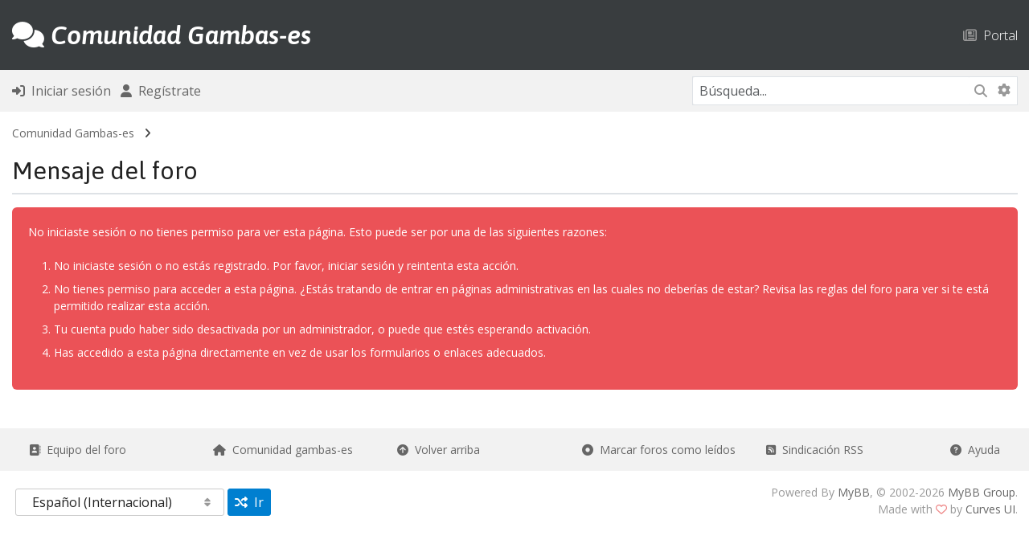

--- FILE ---
content_type: text/html; charset=UTF-8
request_url: https://gambas-es.org/member.php?action=profile&uid=1
body_size: 5337
content:
<!DOCTYPE html PUBLIC "-//W3C//DTD XHTML 1.0 Transitional//EN" "http://www.w3.org/TR/xhtml1/DTD/xhtml1-transitional.dtd"><!-- start: error -->
<html xml:lang="es" lang="es" xmlns="http://www.w3.org/1999/xhtml">
<head>
<title>Comunidad Gambas-es</title>
<!-- start: headerinclude -->
<link rel="alternate" type="application/atom+xml" title="Últimos temas (Atom 1.0)" href="https://gambas-es.org/syndication.php?type=atom1.0" />
<meta http-equiv="Content-Type" content="text/html; charset=UTF-8" />
<meta http-equiv="Content-Script-Type" content="text/javascript" />
<meta name="viewport" content="width=device-width, initial-scale=1">
<script type="text/javascript" src="https://gambas-es.org/jscripts/jquery.js?ver=1823"></script>
<script type="text/javascript" src="https://gambas-es.org/jscripts/jquery.plugins.min.js?ver=1821"></script>
<script type="text/javascript" src="https://gambas-es.org/jscripts/general.js?ver=1827"></script>

<!-- Bootstrap -->

<link rel="stylesheet" href="https://cdn.jsdelivr.net/npm/bootstrap@5.3.2/dist/css/bootstrap.min.css" integrity="sha384-T3c6CoIi6uLrA9TneNEoa7RxnatzjcDSCmG1MXxSR1GAsXEV/Dwwykc2MPK8M2HN" crossorigin="anonymous">

<!-- /Bootstrap -->

<!-- FontAwesome -->

<link rel="stylesheet" href="https://cdnjs.cloudflare.com/ajax/libs/font-awesome/6.5.1/css/all.min.css" integrity="sha512-DTOQO9RWCH3ppGqcWaEA1BIZOC6xxalwEsw9c2QQeAIftl+Vegovlnee1c9QX4TctnWMn13TZye+giMm8e2LwA==" crossorigin="anonymous" referrerpolicy="no-referrer" />

<!-- /FontAwesome -->

<!-- Google Font -->

<link rel="preconnect" href="https://fonts.googleapis.com">
<link rel="preconnect" href="https://fonts.gstatic.com" crossorigin>
<link href="https://fonts.googleapis.com/css2?family=Asap:ital,wght@0,100..900;1,100..900&display=swap" rel="stylesheet">

<link rel="preconnect" href="https://fonts.googleapis.com">
<link rel="preconnect" href="https://fonts.gstatic.com" crossorigin>
<link href="https://fonts.googleapis.com/css2?family=Open+Sans:ital,wght@0,300..800;1,300..800&display=swap" rel="stylesheet">

<!-- /Google Font -->

<link type="text/css" rel="stylesheet" href="https://gambas-es.org/cache/themes/theme8/global.min.css?t=1746289586" />
<link type="text/css" rel="stylesheet" href="https://gambas-es.org/cache/themes/theme8/css3.min.css?t=1733780478" />



<script type="text/javascript">
<!--
	lang.unknown_error = "Ha ocurrido un error desconocido.";
	lang.confirm_title = "Por favor, confirma";
	lang.expcol_collapse = "[-]";
	lang.expcol_expand = "[+]";
	lang.select2_match = "Hay un resultado disponible, presiona intro para selecionarlo.";
	lang.select2_matches = "Hay {1} resultados disponibles, usa las flechas arriba y abajo para navegar.";
	lang.select2_nomatches = "No se han encontrado coincidencias";
	lang.select2_inputtooshort_single = "Por favor, introduce uno o más caracteres";
	lang.select2_inputtooshort_plural = "Por favor, introduce {1} o más caracteres";
	lang.select2_inputtoolong_single = "Por favor, elimina un caracter";
	lang.select2_inputtoolong_plural = "Por favor, elimina {1} caracteres";
	lang.select2_selectiontoobig_single = "Solo puedes seleccionar un elemento";
	lang.select2_selectiontoobig_plural = "Solo puedes seleccionar {1} elementos";
	lang.select2_loadmore = "Cargando más resultados&hellip;";
	lang.select2_searching = "Buscando&hellip;";
	
	var templates = {
		modal: '<div class=\"modal p-0 m-0\">\
		<div class=\"card border\" style=\"overflow-y: auto; max-height: 500px;\">\
			<div class=\"card-header text-19 fw-bold border-0 py-3\">__title__</div>\
			<div class=\"card-body\">__message__</div>\
			<div class=\"card-footer text-center modal_buttons\">__buttons__</div>\
	</div>\
</div>',
		modal_button: '<input type=\"submit\" class=\"button btn btn-primary btn-sm\" value=\"__title__\"/>&nbsp;'
	};

	var cookieDomain = ".gambas-es.org";
	var cookiePath = "/";
	var cookiePrefix = "";
	var cookieSecureFlag = "1";
	var deleteevent_confirm = "¿Estás seguro de que quieres borrar este evento?";
	var removeattach_confirm = "¿Estás seguro de que quieres borrar los archivos adjuntos seleccionados de este mensaje?";
	var loading_text = 'Cargando. <br />Por favor, espere&hellip;';
	var saving_changes = 'Guardando cambios&hellip;';
	var use_xmlhttprequest = "1";
	var my_post_key = "8109888bbee47c570425ed7053261eec";
	var rootpath = "https://gambas-es.org";
	var imagepath = "https://gambas-es.org/images";
  	var yes_confirm = "Sí";
	var no_confirm = "No";
	var MyBBEditor = null;
	var spinner_image = "https://gambas-es.org/images/spinner.gif";
	var spinner = "<img src='" + spinner_image +"' alt='' />";
	var modal_zindex = 9999;
// -->
</script>
<!-- end: headerinclude -->
</head>
<body>
<!-- start: header -->
<!-- new navbar -->
<script async src="https://pagead2.googlesyndication.com/pagead/js/adsbygoogle.js?client=ca-pub-7425595213520555" crossorigin="anonymous"></script>
<nav class="navbar navbar-dark navbar-expand-lg bg-dark py-4 border-bottom-nav">
    <div class="container-md">

<a class="d-flex align-items-center menu" href="https://gambas-es.org/index.php" style="text-decoration: none"><h2 class="text-white mb-0 pb-0 menu" style="text-decoration: none"><i class="fa-solid fa-comments"></i> <span class="fw-semibold fst-italic logo">Comunidad Gambas-es</span></h2></a>
		
						

<button class="navbar-toggler border-0" data-bs-toggle="collapse" data-bs-target="#navcol-3"><span class="visually-hidden">Toggle navigation</span><span class="navbar-toggler-icon "></span></button>
        <div id="navcol-3" class="collapse navbar-collapse align-items-end">
            <ul class="navbar-nav mx-auto align-items-end me-0">
				
			
				
            </ul>		<ul class="list-inline d-flex flex-column flex-sm-column flex-md-column flex-lg-row flex-xl-row flex-xxl-row mx-0" style="margin-bottom: 0px">
					
<!-- start: header_menu_portal -->
<li class="list-inline-item"><a href="https://gambas-es.org/portal.php" class="top ps-0 ps-sm-0 ps-md-0 ps-lg-5 ps-xl-5 ps-xxl-5 pt-2 pt-sm-2 pt-md-2 pt-lg-0 pt-xl-0 pt-xxl-0"><i class="fa-regular fa-newspaper text-muted"></i> &nbsp;Portal</a></li>
<!-- end: header_menu_portal -->

					</ul>
        </div>
    </div>
</nav>

<div class="container-fluid bg-nav py-2 m-0 p-0 mb-2 fs-6">
	<div class="container-md">
		<div class="row m-auto">
			<div class="col align-self-center ps-0 ms-0">
	<!-- start: header_welcomeblock_guest -->
<ul class="list-inline" style="margin-bottom: 0px">
<li class="list-inline-item"><a href="https://gambas-es.org/member.php?action=login" onclick="$('#quick_login').modal({ fadeDuration: 250, keepelement: true, zIndex: (typeof modal_zindex !== 'undefined' ? modal_zindex : 9999) }); return false;" class="login"><i class="fa-solid fa-right-to-bracket fs-6"></i> &nbsp;Iniciar sesión</a></li>
<li class="list-inline-item"><a href="https://gambas-es.org/member.php?action=register"><i class="fa-solid fa-user fs-6"></i> &nbsp;Regístrate</a>
</li>
</ul>

<div class="modal p-0 m-0" id="quick_login" style="display: none;">
	<form method="post" action="https://gambas-es.org/member.php">
						<input name="action" type="hidden" value="do_login" />
						<input name="url" type="hidden" value="" />
						<input name="quick_login" type="hidden" value="1" />
						<input name="my_post_key" type="hidden" value="8109888bbee47c570425ed7053261eec" />
		<div class="card border-dark" style="overflow-y: auto; max-height: 500px;">
			<div class="card-header text-19 fw-bold border-0 py-3"><i class="fa-solid fa-key"></i> &nbsp;Iniciar sesión</div>
			<div class="card-body"><!-- start: header_welcomeblock_guest_login_modal -->
	<div class="py-3 border-bottom">
	<label>Nombre de usuario:</label>
	<input type="text" class="form-control border form-control-sm" name="username" value="" />
</div>
<div class="py-3 border-bottom">
	<label>Contraseña:</label><br />
	<a href="https://gambas-es.org/member.php?action=lostpw" class="lost_password">¿Perdiste tu contraseña?</a>
	<input type="password" class="form-control border form-control-sm" name="password" value="" />
</div>
<div class="py-3">
	<input type="checkbox" class="form-check-input" name="remember" value="yes" /> Recordarme?
</div>
						

</div>
<div class="card-footer text-center">

		<button type="submit" class="btn btn-primary" name="submit" value="Iniciar sesión"><i class="fa-solid fa-right-to-bracket"></i> &nbsp;Iniciar sesión</button>
	<input type="hidden" name="action" value="do_login" />
<input type="hidden" name="url" value="" />
<input name="my_post_key" type="hidden" value="8109888bbee47c570425ed7053261eec" />
</form>
	</div>
<!-- end: header_welcomeblock_guest_login_modal -->
	</div>
</div>
	</form>
<script type="text/javascript">
					$("#quick_login input[name='url']").val($(location).attr('href'));
				</script>
<!-- end: header_welcomeblock_guest -->
			</div>
			<div class="col-4 align-self-center text-end me-0 pe-0">
				
				<div class="d-none d-sm-none d-md-none d-lg-block d-xl-block d-xxl-block">
				<form action="https://gambas-es.org/search.php">
						<div class="input-group border" style="border-color: #dee2e6!important;">
					<input class="form-control form-control-sm border-0 border-end-0" style="border-color: #dee2e6!important;" name="keywords" placeholder="Búsqueda..." type="text" /> 
					<button class="btn-sm btn-search border-0 rounded-start-0 border-start-0 border-end" style="border-right: 0px!important" type="submit"><i class="fa-solid fa-magnifying-glass"></i></button>
														<input type="hidden" name="action" value="do_search" />
							<input type="hidden" name="postthread" value="1" />
						</form>
					
					<a class="btn btn-search pt-2 border-0 btn-sm text-muted" href="https://gambas-es.org/search.php" style="border-left: 0px!important"><i class="fa-solid fa-gear"></i></a>
					</div>
				</div>
				
				<div class="d-block d-sm-block d-md-block d-lg-none d-xl-none d-xxl-none">
					
					<div><a class="btn bg-transparent border-0" data-bs-toggle="collapse" aria-expanded="false" aria-controls="collapse-1" href="#collapse-1" role="button"><i class="fa-solid fa-magnifying-glass"></i></a>
   
					</div>
		
		
		
		
    </div>
</div>
			
			 <div id="collapse-1" class="collapse mt-3 m-0 p-0">
        <form action="https://gambas-es.org/search.php">
			<div class="input-group border" style="border-color: #dee2e6!important;">
		<input class="form-control form-control-sm border-0 border-end-0" style="border-color: #dee2e6!important" name="keywords" placeholder="Búsqueda..." type="text" />
					<button class="btn-sm btn-search border-0 rounded-start-0 border-start-0" type="submit" style="border-radius: 0px"><i class="fa-solid fa-magnifying-glass"></i></button>
				<input type="hidden" name="action" value="do_search" />
							<input type="hidden" name="postthread" value="1" />
				</form></div>
						</div>
					
				</div>
					
					
				
				
				
				</div>
		</div>
		</div>
	</div>



<div class="container-fluid navigation m-0 p-0 mb-0">
	<div class="container-md">
	<!-- start: nav -->
<div class="navigation py-2 text-14">
<!-- start: nav_bit -->
<a href="https://gambas-es.org/index.php">Comunidad Gambas-es</a>
<!-- end: nav_bit --><!-- start: nav_sep_active -->
&nbsp; <i class="fa-solid fa-angle-right little"></i> &nbsp;
<!-- end: nav_sep_active --><!-- start: nav_bit_active -->
<br />
<div class="border-bottom border-2 mb-0 mt-3 rounded-0">
	<h3 class="text-nav">Mensaje del foro</h3>
	</div>
<!-- end: nav_bit_active -->
</div>
<!-- end: nav -->
		</div>
	</div>
	
<!-- /new navbar -->

<div class="container-md mt-2">
	



	



	
</div>
<!-- end: header -->

	<div class="container-md">
<div class="red_alert mb-3" role="alert">
  <!-- start: error_nopermission -->
No iniciaste sesión o no tienes permiso para ver esta página. Esto puede ser por una de las siguientes razones:<br /><br />
<ol>
<li class="mb-2">No iniciaste sesión o no estás registrado. Por favor, iniciar sesión y reintenta esta acción.</li>
<li class="mb-2">No tienes permiso para acceder a esta página. ¿Estás tratando de entrar en páginas administrativas en las cuales no deberías de estar? Revisa las reglas del foro para ver si te está permitido realizar esta acción.</li>
<li class="mb-2">Tu cuenta pudo haber sido desactivada por un administrador, o puede que estés esperando activación.</li>
<li class="mb-2">Has accedido a esta página directamente en vez de usar los formularios o enlaces adecuados.</li>
</ol>
<!-- end: error_nopermission -->
		</div></div>
<!-- start: footer -->


	<div class="container-fluid mt-5 py-3 bg-nav">
<div class="container-md">
	

	

	
	
<div class="row flex m-auto text-14">
	
	<!-- start: footer_showteamlink -->
<div class="col-lg d-flex flex-column justify-content-between">
<a href="showteam.php" class="links"><i class="fa-solid fa-address-book"></i> &nbsp;Equipo del foro</a>
</div>
<!-- end: footer_showteamlink -->
	<div class="col-lg d-flex flex-column justify-content-between">
	<a href="https://gambas-es.org" class="links"><i class="fa-solid fa-house"></i> &nbsp;Comunidad gambas-es</a>
	</div>
	<div class="col-lg d-flex flex-column justify-content-between">
	<a href="#top" class="links"><i class="fa-solid fa-circle-arrow-up"></i> &nbsp;Volver arriba</a>
	</div>
	<div class="col-lg d-flex flex-column justify-content-between">
	<a href="https://gambas-es.org/misc.php?action=markread" class="links"><i class="fa-solid fa-circle-dot"></i> &nbsp;Marcar foros como leídos</a>
	</div>
	<div class="col-lg d-flex flex-column justify-content-between">
	<a href="https://gambas-es.org/misc.php?action=syndication" class="links"><i class="fa-solid fa-square-rss"></i> &nbsp;Sindicación RSS</a>
	</div>
	<div class="col-lg-auto d-flex flex-column justify-content-between">
	<a href="https://gambas-es.org/misc.php?action=help" class="links"><i class="fa-solid fa-circle-question"></i> &nbsp;Ayuda</a>
	</div>
	</div>
	
		</div>
	</div>
	
	<div class="container-md">
	
	
	<div class="row g-1 mt-3 mb-3 text-14">
		<div class="col-lg-auto align-self-center text-center text-sm-center text-md-center text-lg-start text-xl-start text-xxl-start">
				  
		</div>
		<div class="col-lg-auto align-self-center">
		 <!-- start: footer_languageselect -->



<form method="POST" action="/member.php" id="lang_select">
	
	<input type="hidden" name="my_post_key" value="8109888bbee47c570425ed7053261eec" />
	<div class="row g-1">
	<div class="col-auto align-self-center">
		<select name="language" onchange="MyBB.changeLanguage();" class="form-select form-select-sm border pe-5 w-auto">
		<optgroup label="Seleccion de idioma rápido">
			<!-- start: footer_languageselect_option -->
<option value="english">&nbsp;&nbsp;&nbsp;English (American)</option>
<!-- end: footer_languageselect_option --><!-- start: footer_languageselect_option -->
<option value="espanol" selected="selected">&nbsp;&nbsp;&nbsp;Español (Internacional)</option>
<!-- end: footer_languageselect_option -->
		</optgroup>
	</select>
		</div>
		<div class="col-auto align-self-center">
	<!-- start: gobutton -->
<button type="submit" class="btn btn-sm btn-primary rounded" value="Ir"><i class="fa-solid fa-shuffle"></i> &nbsp;Ir</button>
<!-- end: gobutton -->
		</div>
	</div>
</form>
<!-- end: footer_languageselect -->
		</div>
		<div class="col-lg align-self-center text-center text-sm-center text-md-center text-lg-end text-xl-end text-xxl-end mt-3 mt-sm-3 mt-md-3 mt-lg-0 mt-xl-0 mt-xxl-0 text-muted">
			
			
			<!-- MyBB is free software developed and maintained by a volunteer community.
					It would be much appreciated by the MyBB Group if you left the full copyright and "powered by" notice intact,
					to show your support for MyBB.  If you choose to remove or modify the copyright below,
					you may be refused support on the MyBB Community Forums.

					This is free software, support us and we'll support you.

                    Curves '1.9' is developed and built by Curves UI (https://www.curvesui.com/). If you remove either
                    the Curves UI or MyBB copyright notices, you will be refused support. -->
			
			Powered By <a href="http://www.mybb.com/" target="_blank" rel="noopener" class="links">MyBB</a>, © 2002-2026 <a href="http://www.mybb.com/" target="_blank" rel="noopener" class="links">MyBB Group</a>.<br />
			Made with <i class="fa-regular fa-heart" style="color: #ee8686;"></i> by <a href="https://www.curvesui.com/" target="_blank" class="links">Curves UI</a>.
			
		</div>
	</div>
	</div>
			

	
	
<!-- The following piece of code allows MyBB to run scheduled tasks. DO NOT REMOVE --><!-- start: task_image -->
<img src="https://gambas-es.org/task.php" width="1" height="1" alt="" />
<!-- end: task_image --><!-- End task image code -->
	

	
	<script src="jscripts/boot.js"></script>
	
	
	</div>

<!-- new -->
	</div>
<!-- end: footer -->
</body>
</html>
<!-- end: error -->

--- FILE ---
content_type: text/html; charset=utf-8
request_url: https://www.google.com/recaptcha/api2/aframe
body_size: 268
content:
<!DOCTYPE HTML><html><head><meta http-equiv="content-type" content="text/html; charset=UTF-8"></head><body><script nonce="RRvjK1fEjE1xNsWNtpz-Hw">/** Anti-fraud and anti-abuse applications only. See google.com/recaptcha */ try{var clients={'sodar':'https://pagead2.googlesyndication.com/pagead/sodar?'};window.addEventListener("message",function(a){try{if(a.source===window.parent){var b=JSON.parse(a.data);var c=clients[b['id']];if(c){var d=document.createElement('img');d.src=c+b['params']+'&rc='+(localStorage.getItem("rc::a")?sessionStorage.getItem("rc::b"):"");window.document.body.appendChild(d);sessionStorage.setItem("rc::e",parseInt(sessionStorage.getItem("rc::e")||0)+1);localStorage.setItem("rc::h",'1768997349047');}}}catch(b){}});window.parent.postMessage("_grecaptcha_ready", "*");}catch(b){}</script></body></html>

--- FILE ---
content_type: text/javascript
request_url: https://gambas-es.org/jscripts/boot.js
body_size: 132276
content:
/*!
 * Bootstrap v5.1.3 (https://getbootstrap.com/)
 * Copyright 2011-2021 The Bootstrap Authors (https://github.com/twbs/bootstrap/graphs/contributors)
 * Licensed under MIT (https://github.com/twbs/bootstrap/blob/main/LICENSE)
 */
! function(t, e) {
    "object" == typeof exports && "undefined" != typeof module ? module.exports = e() : "function" == typeof define && define.amd ? define(e) : (t = "undefined" != typeof globalThis ? globalThis : t || self).bootstrap = e()
}(this, (function() {
    "use strict";
    const t = "transitionend",
        e = t => {
            let e = t.getAttribute("data-bs-target");
            if (!e || "#" === e) {
                let i = t.getAttribute("href");
                if (!i || !i.includes("#") && !i.startsWith(".")) return null;
                i.includes("#") && !i.startsWith("#") && (i = `#${i.split("#")[1]}`), e = i && "#" !== i ? i.trim() : null
            }
            return e
        },
        i = t => {
            const i = e(t);
            return i && document.querySelector(i) ? i : null
        },
        n = t => {
            const i = e(t);
            return i ? document.querySelector(i) : null
        },
        s = e => {
            e.dispatchEvent(new Event(t))
        },
        o = t => !(!t || "object" != typeof t) && (void 0 !== t.jquery && (t = t[0]), void 0 !== t.nodeType),
        r = t => o(t) ? t.jquery ? t[0] : t : "string" == typeof t && t.length > 0 ? document.querySelector(t) : null,
        a = (t, e, i) => {
            Object.keys(i).forEach((n => {
                const s = i[n],
                    r = e[n],
                    a = r && o(r) ? "element" : null == (l = r) ? `${l}` : {}.toString.call(l).match(/\s([a-z]+)/i)[1].toLowerCase();
                var l;
                if (!new RegExp(s).test(a)) throw new TypeError(`${t.toUpperCase()}: Option "${n}" provided type "${a}" but expected type "${s}".`)
            }))
        },
        l = t => !(!o(t) || 0 === t.getClientRects().length) && "visible" === getComputedStyle(t).getPropertyValue("visibility"),
        c = t => !t || t.nodeType !== Node.ELEMENT_NODE || !!t.classList.contains("disabled") || (void 0 !== t.disabled ? t.disabled : t.hasAttribute("disabled") && "false" !== t.getAttribute("disabled")),
        h = t => {
            if (!document.documentElement.attachShadow) return null;
            if ("function" == typeof t.getRootNode) {
                const e = t.getRootNode();
                return e instanceof ShadowRoot ? e : null
            }
            return t instanceof ShadowRoot ? t : t.parentNode ? h(t.parentNode) : null
        },
        d = () => {},
        u = t => {
            t.offsetHeight
        },
        f = () => {
            const {
                jQuery: t
            } = window;
            return t && !document.body.hasAttribute("data-bs-no-jquery") ? t : null
        },
        p = [],
        m = () => "rtl" === document.documentElement.dir,
        g = t => {
            var e;
            e = () => {
                const e = f();
                if (e) {
                    const i = t.NAME,
                        n = e.fn[i];
                    e.fn[i] = t.jQueryInterface, e.fn[i].Constructor = t, e.fn[i].noConflict = () => (e.fn[i] = n, t.jQueryInterface)
                }
            }, "loading" === document.readyState ? (p.length || document.addEventListener("DOMContentLoaded", (() => {
                p.forEach((t => t()))
            })), p.push(e)) : e()
        },
        _ = t => {
            "function" == typeof t && t()
        },
        b = (e, i, n = !0) => {
            if (!n) return void _(e);
            const o = (t => {
                if (!t) return 0;
                let {
                    transitionDuration: e,
                    transitionDelay: i
                } = window.getComputedStyle(t);
                const n = Number.parseFloat(e),
                    s = Number.parseFloat(i);
                return n || s ? (e = e.split(",")[0], i = i.split(",")[0], 1e3 * (Number.parseFloat(e) + Number.parseFloat(i))) : 0
            })(i) + 5;
            let r = !1;
            const a = ({
                target: n
            }) => {
                n === i && (r = !0, i.removeEventListener(t, a), _(e))
            };
            i.addEventListener(t, a), setTimeout((() => {
                r || s(i)
            }), o)
        },
        v = (t, e, i, n) => {
            let s = t.indexOf(e);
            if (-1 === s) return t[!i && n ? t.length - 1 : 0];
            const o = t.length;
            return s += i ? 1 : -1, n && (s = (s + o) % o), t[Math.max(0, Math.min(s, o - 1))]
        },
        y = /[^.]*(?=\..*)\.|.*/,
        w = /\..*/,
        E = /::\d+$/,
        A = {};
    let T = 1;
    const O = {
            mouseenter: "mouseover",
            mouseleave: "mouseout"
        },
        C = /^(mouseenter|mouseleave)/i,
        k = new Set(["click", "dblclick", "mouseup", "mousedown", "contextmenu", "mousewheel", "DOMMouseScroll", "mouseover", "mouseout", "mousemove", "selectstart", "selectend", "keydown", "keypress", "keyup", "orientationchange", "touchstart", "touchmove", "touchend", "touchcancel", "pointerdown", "pointermove", "pointerup", "pointerleave", "pointercancel", "gesturestart", "gesturechange", "gestureend", "focus", "blur", "change", "reset", "select", "submit", "focusin", "focusout", "load", "unload", "beforeunload", "resize", "move", "DOMContentLoaded", "readystatechange", "error", "abort", "scroll"]);

    function L(t, e) {
        return e && `${e}::${T++}` || t.uidEvent || T++
    }

    function x(t) {
        const e = L(t);
        return t.uidEvent = e, A[e] = A[e] || {}, A[e]
    }

    function D(t, e, i = null) {
        const n = Object.keys(t);
        for (let s = 0, o = n.length; s < o; s++) {
            const o = t[n[s]];
            if (o.originalHandler === e && o.delegationSelector === i) return o
        }
        return null
    }

    function S(t, e, i) {
        const n = "string" == typeof e,
            s = n ? i : e;
        let o = P(t);
        return k.has(o) || (o = t), [n, s, o]
    }

    function N(t, e, i, n, s) {
        if ("string" != typeof e || !t) return;
        if (i || (i = n, n = null), C.test(e)) {
            const t = t => function(e) {
                if (!e.relatedTarget || e.relatedTarget !== e.delegateTarget && !e.delegateTarget.contains(e.relatedTarget)) return t.call(this, e)
            };
            n ? n = t(n) : i = t(i)
        }
        const [o, r, a] = S(e, i, n), l = x(t), c = l[a] || (l[a] = {}), h = D(c, r, o ? i : null);
        if (h) return void(h.oneOff = h.oneOff && s);
        const d = L(r, e.replace(y, "")),
            u = o ? function(t, e, i) {
                return function n(s) {
                    const o = t.querySelectorAll(e);
                    for (let {
                            target: r
                        } = s; r && r !== this; r = r.parentNode)
                        for (let a = o.length; a--;)
                            if (o[a] === r) return s.delegateTarget = r, n.oneOff && j.off(t, s.type, e, i), i.apply(r, [s]);
                    return null
                }
            }(t, i, n) : function(t, e) {
                return function i(n) {
                    return n.delegateTarget = t, i.oneOff && j.off(t, n.type, e), e.apply(t, [n])
                }
            }(t, i);
        u.delegationSelector = o ? i : null, u.originalHandler = r, u.oneOff = s, u.uidEvent = d, c[d] = u, t.addEventListener(a, u, o)
    }

    function I(t, e, i, n, s) {
        const o = D(e[i], n, s);
        o && (t.removeEventListener(i, o, Boolean(s)), delete e[i][o.uidEvent])
    }

    function P(t) {
        return t = t.replace(w, ""), O[t] || t
    }
    const j = {
            on(t, e, i, n) {
                N(t, e, i, n, !1)
            },
            one(t, e, i, n) {
                N(t, e, i, n, !0)
            },
            off(t, e, i, n) {
                if ("string" != typeof e || !t) return;
                const [s, o, r] = S(e, i, n), a = r !== e, l = x(t), c = e.startsWith(".");
                if (void 0 !== o) {
                    if (!l || !l[r]) return;
                    return void I(t, l, r, o, s ? i : null)
                }
                c && Object.keys(l).forEach((i => {
                    ! function(t, e, i, n) {
                        const s = e[i] || {};
                        Object.keys(s).forEach((o => {
                            if (o.includes(n)) {
                                const n = s[o];
                                I(t, e, i, n.originalHandler, n.delegationSelector)
                            }
                        }))
                    }(t, l, i, e.slice(1))
                }));
                const h = l[r] || {};
                Object.keys(h).forEach((i => {
                    const n = i.replace(E, "");
                    if (!a || e.includes(n)) {
                        const e = h[i];
                        I(t, l, r, e.originalHandler, e.delegationSelector)
                    }
                }))
            },
            trigger(t, e, i) {
                if ("string" != typeof e || !t) return null;
                const n = f(),
                    s = P(e),
                    o = e !== s,
                    r = k.has(s);
                let a, l = !0,
                    c = !0,
                    h = !1,
                    d = null;
                return o && n && (a = n.Event(e, i), n(t).trigger(a), l = !a.isPropagationStopped(), c = !a.isImmediatePropagationStopped(), h = a.isDefaultPrevented()), r ? (d = document.createEvent("HTMLEvents"), d.initEvent(s, l, !0)) : d = new CustomEvent(e, {
                    bubbles: l,
                    cancelable: !0
                }), void 0 !== i && Object.keys(i).forEach((t => {
                    Object.defineProperty(d, t, {
                        get: () => i[t]
                    })
                })), h && d.preventDefault(), c && t.dispatchEvent(d), d.defaultPrevented && void 0 !== a && a.preventDefault(), d
            }
        },
        M = new Map,
        H = {
            set(t, e, i) {
                M.has(t) || M.set(t, new Map);
                const n = M.get(t);
                n.has(e) || 0 === n.size ? n.set(e, i) : console.error(`Bootstrap doesn't allow more than one instance per element. Bound instance: ${Array.from(n.keys())[0]}.`)
            },
            get: (t, e) => M.has(t) && M.get(t).get(e) || null,
            remove(t, e) {
                if (!M.has(t)) return;
                const i = M.get(t);
                i.delete(e), 0 === i.size && M.delete(t)
            }
        };
    class B {
        constructor(t) {
            (t = r(t)) && (this._element = t, H.set(this._element, this.constructor.DATA_KEY, this))
        }
        dispose() {
            H.remove(this._element, this.constructor.DATA_KEY), j.off(this._element, this.constructor.EVENT_KEY), Object.getOwnPropertyNames(this).forEach((t => {
                this[t] = null
            }))
        }
        _queueCallback(t, e, i = !0) {
            b(t, e, i)
        }
        static getInstance(t) {
            return H.get(r(t), this.DATA_KEY)
        }
        static getOrCreateInstance(t, e = {}) {
            return this.getInstance(t) || new this(t, "object" == typeof e ? e : null)
        }
        static get VERSION() {
            return "5.1.3"
        }
        static get NAME() {
            throw new Error('You have to implement the static method "NAME", for each component!')
        }
        static get DATA_KEY() {
            return `bs.${this.NAME}`
        }
        static get EVENT_KEY() {
            return `.${this.DATA_KEY}`
        }
    }
    const R = (t, e = "hide") => {
        const i = `click.dismiss${t.EVENT_KEY}`,
            s = t.NAME;
        j.on(document, i, `[data-bs-dismiss="${s}"]`, (function(i) {
            if (["A", "AREA"].includes(this.tagName) && i.preventDefault(), c(this)) return;
            const o = n(this) || this.closest(`.${s}`);
            t.getOrCreateInstance(o)[e]()
        }))
    };
    class W extends B {
        static get NAME() {
            return "alert"
        }
        close() {
            if (j.trigger(this._element, "close.bs.alert").defaultPrevented) return;
            this._element.classList.remove("show");
            const t = this._element.classList.contains("fade");
            this._queueCallback((() => this._destroyElement()), this._element, t)
        }
        _destroyElement() {
            this._element.remove(), j.trigger(this._element, "closed.bs.alert"), this.dispose()
        }
        static jQueryInterface(t) {
            return this.each((function() {
                const e = W.getOrCreateInstance(this);
                if ("string" == typeof t) {
                    if (void 0 === e[t] || t.startsWith("_") || "constructor" === t) throw new TypeError(`No method named "${t}"`);
                    e[t](this)
                }
            }))
        }
    }
    R(W, "close"), g(W);
    const $ = '[data-bs-toggle="button"]';
    class z extends B {
        static get NAME() {
            return "button"
        }
        toggle() {
            this._element.setAttribute("aria-pressed", this._element.classList.toggle("active"))
        }
        static jQueryInterface(t) {
            return this.each((function() {
                const e = z.getOrCreateInstance(this);
                "toggle" === t && e[t]()
            }))
        }
    }

    function q(t) {
        return "true" === t || "false" !== t && (t === Number(t).toString() ? Number(t) : "" === t || "null" === t ? null : t)
    }

    function F(t) {
        return t.replace(/[A-Z]/g, (t => `-${t.toLowerCase()}`))
    }
    j.on(document, "click.bs.button.data-api", $, (t => {
        t.preventDefault();
        const e = t.target.closest($);
        z.getOrCreateInstance(e).toggle()
    })), g(z);
    const U = {
            setDataAttribute(t, e, i) {
                t.setAttribute(`data-bs-${F(e)}`, i)
            },
            removeDataAttribute(t, e) {
                t.removeAttribute(`data-bs-${F(e)}`)
            },
            getDataAttributes(t) {
                if (!t) return {};
                const e = {};
                return Object.keys(t.dataset).filter((t => t.startsWith("bs"))).forEach((i => {
                    let n = i.replace(/^bs/, "");
                    n = n.charAt(0).toLowerCase() + n.slice(1, n.length), e[n] = q(t.dataset[i])
                })), e
            },
            getDataAttribute: (t, e) => q(t.getAttribute(`data-bs-${F(e)}`)),
            offset(t) {
                const e = t.getBoundingClientRect();
                return {
                    top: e.top + window.pageYOffset,
                    left: e.left + window.pageXOffset
                }
            },
            position: t => ({
                top: t.offsetTop,
                left: t.offsetLeft
            })
        },
        V = {
            find: (t, e = document.documentElement) => [].concat(...Element.prototype.querySelectorAll.call(e, t)),
            findOne: (t, e = document.documentElement) => Element.prototype.querySelector.call(e, t),
            children: (t, e) => [].concat(...t.children).filter((t => t.matches(e))),
            parents(t, e) {
                const i = [];
                let n = t.parentNode;
                for (; n && n.nodeType === Node.ELEMENT_NODE && 3 !== n.nodeType;) n.matches(e) && i.push(n), n = n.parentNode;
                return i
            },
            prev(t, e) {
                let i = t.previousElementSibling;
                for (; i;) {
                    if (i.matches(e)) return [i];
                    i = i.previousElementSibling
                }
                return []
            },
            next(t, e) {
                let i = t.nextElementSibling;
                for (; i;) {
                    if (i.matches(e)) return [i];
                    i = i.nextElementSibling
                }
                return []
            },
            focusableChildren(t) {
                const e = ["a", "button", "input", "textarea", "select", "details", "[tabindex]", '[contenteditable="true"]'].map((t => `${t}:not([tabindex^="-"])`)).join(", ");
                return this.find(e, t).filter((t => !c(t) && l(t)))
            }
        },
        K = "carousel",
        X = {
            interval: 5e3,
            keyboard: !0,
            slide: !1,
            pause: "hover",
            wrap: !0,
            touch: !0
        },
        Y = {
            interval: "(number|boolean)",
            keyboard: "boolean",
            slide: "(boolean|string)",
            pause: "(string|boolean)",
            wrap: "boolean",
            touch: "boolean"
        },
        Q = "next",
        G = "prev",
        Z = "left",
        J = "right",
        tt = {
            ArrowLeft: J,
            ArrowRight: Z
        },
        et = "slid.bs.carousel",
        it = "active",
        nt = ".active.carousel-item";
    class st extends B {
        constructor(t, e) {
            super(t), this._items = null, this._interval = null, this._activeElement = null, this._isPaused = !1, this._isSliding = !1, this.touchTimeout = null, this.touchStartX = 0, this.touchDeltaX = 0, this._config = this._getConfig(e), this._indicatorsElement = V.findOne(".carousel-indicators", this._element), this._touchSupported = "ontouchstart" in document.documentElement || navigator.maxTouchPoints > 0, this._pointerEvent = Boolean(window.PointerEvent), this._addEventListeners()
        }
        static get Default() {
            return X
        }
        static get NAME() {
            return K
        }
        next() {
            this._slide(Q)
        }
        nextWhenVisible() {
            !document.hidden && l(this._element) && this.next()
        }
        prev() {
            this._slide(G)
        }
        pause(t) {
            t || (this._isPaused = !0), V.findOne(".carousel-item-next, .carousel-item-prev", this._element) && (s(this._element), this.cycle(!0)), clearInterval(this._interval), this._interval = null
        }
        cycle(t) {
            t || (this._isPaused = !1), this._interval && (clearInterval(this._interval), this._interval = null), this._config && this._config.interval && !this._isPaused && (this._updateInterval(), this._interval = setInterval((document.visibilityState ? this.nextWhenVisible : this.next).bind(this), this._config.interval))
        }
        to(t) {
            this._activeElement = V.findOne(nt, this._element);
            const e = this._getItemIndex(this._activeElement);
            if (t > this._items.length - 1 || t < 0) return;
            if (this._isSliding) return void j.one(this._element, et, (() => this.to(t)));
            if (e === t) return this.pause(), void this.cycle();
            const i = t > e ? Q : G;
            this._slide(i, this._items[t])
        }
        _getConfig(t) {
            return t = {
                ...X,
                ...U.getDataAttributes(this._element),
                ..."object" == typeof t ? t : {}
            }, a(K, t, Y), t
        }
        _handleSwipe() {
            const t = Math.abs(this.touchDeltaX);
            if (t <= 40) return;
            const e = t / this.touchDeltaX;
            this.touchDeltaX = 0, e && this._slide(e > 0 ? J : Z)
        }
        _addEventListeners() {
            this._config.keyboard && j.on(this._element, "keydown.bs.carousel", (t => this._keydown(t))), "hover" === this._config.pause && (j.on(this._element, "mouseenter.bs.carousel", (t => this.pause(t))), j.on(this._element, "mouseleave.bs.carousel", (t => this.cycle(t)))), this._config.touch && this._touchSupported && this._addTouchEventListeners()
        }
        _addTouchEventListeners() {
            const t = t => this._pointerEvent && ("pen" === t.pointerType || "touch" === t.pointerType),
                e = e => {
                    t(e) ? this.touchStartX = e.clientX : this._pointerEvent || (this.touchStartX = e.touches[0].clientX)
                },
                i = t => {
                    this.touchDeltaX = t.touches && t.touches.length > 1 ? 0 : t.touches[0].clientX - this.touchStartX
                },
                n = e => {
                    t(e) && (this.touchDeltaX = e.clientX - this.touchStartX), this._handleSwipe(), "hover" === this._config.pause && (this.pause(), this.touchTimeout && clearTimeout(this.touchTimeout), this.touchTimeout = setTimeout((t => this.cycle(t)), 500 + this._config.interval))
                };
            V.find(".carousel-item img", this._element).forEach((t => {
                j.on(t, "dragstart.bs.carousel", (t => t.preventDefault()))
            })), this._pointerEvent ? (j.on(this._element, "pointerdown.bs.carousel", (t => e(t))), j.on(this._element, "pointerup.bs.carousel", (t => n(t))), this._element.classList.add("pointer-event")) : (j.on(this._element, "touchstart.bs.carousel", (t => e(t))), j.on(this._element, "touchmove.bs.carousel", (t => i(t))), j.on(this._element, "touchend.bs.carousel", (t => n(t))))
        }
        _keydown(t) {
            if (/input|textarea/i.test(t.target.tagName)) return;
            const e = tt[t.key];
            e && (t.preventDefault(), this._slide(e))
        }
        _getItemIndex(t) {
            return this._items = t && t.parentNode ? V.find(".carousel-item", t.parentNode) : [], this._items.indexOf(t)
        }
        _getItemByOrder(t, e) {
            const i = t === Q;
            return v(this._items, e, i, this._config.wrap)
        }
        _triggerSlideEvent(t, e) {
            const i = this._getItemIndex(t),
                n = this._getItemIndex(V.findOne(nt, this._element));
            return j.trigger(this._element, "slide.bs.carousel", {
                relatedTarget: t,
                direction: e,
                from: n,
                to: i
            })
        }
        _setActiveIndicatorElement(t) {
            if (this._indicatorsElement) {
                const e = V.findOne(".active", this._indicatorsElement);
                e.classList.remove(it), e.removeAttribute("aria-current");
                const i = V.find("[data-bs-target]", this._indicatorsElement);
                for (let e = 0; e < i.length; e++)
                    if (Number.parseInt(i[e].getAttribute("data-bs-slide-to"), 10) === this._getItemIndex(t)) {
                        i[e].classList.add(it), i[e].setAttribute("aria-current", "true");
                        break
                    }
            }
        }
        _updateInterval() {
            const t = this._activeElement || V.findOne(nt, this._element);
            if (!t) return;
            const e = Number.parseInt(t.getAttribute("data-bs-interval"), 10);
            e ? (this._config.defaultInterval = this._config.defaultInterval || this._config.interval, this._config.interval = e) : this._config.interval = this._config.defaultInterval || this._config.interval
        }
        _slide(t, e) {
            const i = this._directionToOrder(t),
                n = V.findOne(nt, this._element),
                s = this._getItemIndex(n),
                o = e || this._getItemByOrder(i, n),
                r = this._getItemIndex(o),
                a = Boolean(this._interval),
                l = i === Q,
                c = l ? "carousel-item-start" : "carousel-item-end",
                h = l ? "carousel-item-next" : "carousel-item-prev",
                d = this._orderToDirection(i);
            if (o && o.classList.contains(it)) return void(this._isSliding = !1);
            if (this._isSliding) return;
            if (this._triggerSlideEvent(o, d).defaultPrevented) return;
            if (!n || !o) return;
            this._isSliding = !0, a && this.pause(), this._setActiveIndicatorElement(o), this._activeElement = o;
            const f = () => {
                j.trigger(this._element, et, {
                    relatedTarget: o,
                    direction: d,
                    from: s,
                    to: r
                })
            };
            if (this._element.classList.contains("slide")) {
                o.classList.add(h), u(o), n.classList.add(c), o.classList.add(c);
                const t = () => {
                    o.classList.remove(c, h), o.classList.add(it), n.classList.remove(it, h, c), this._isSliding = !1, setTimeout(f, 0)
                };
                this._queueCallback(t, n, !0)
            } else n.classList.remove(it), o.classList.add(it), this._isSliding = !1, f();
            a && this.cycle()
        }
        _directionToOrder(t) {
            return [J, Z].includes(t) ? m() ? t === Z ? G : Q : t === Z ? Q : G : t
        }
        _orderToDirection(t) {
            return [Q, G].includes(t) ? m() ? t === G ? Z : J : t === G ? J : Z : t
        }
        static carouselInterface(t, e) {
            const i = st.getOrCreateInstance(t, e);
            let {
                _config: n
            } = i;
            "object" == typeof e && (n = {
                ...n,
                ...e
            });
            const s = "string" == typeof e ? e : n.slide;
            if ("number" == typeof e) i.to(e);
            else if ("string" == typeof s) {
                if (void 0 === i[s]) throw new TypeError(`No method named "${s}"`);
                i[s]()
            } else n.interval && n.ride && (i.pause(), i.cycle())
        }
        static jQueryInterface(t) {
            return this.each((function() {
                st.carouselInterface(this, t)
            }))
        }
        static dataApiClickHandler(t) {
            const e = n(this);
            if (!e || !e.classList.contains("carousel")) return;
            const i = {
                    ...U.getDataAttributes(e),
                    ...U.getDataAttributes(this)
                },
                s = this.getAttribute("data-bs-slide-to");
            s && (i.interval = !1), st.carouselInterface(e, i), s && st.getInstance(e).to(s), t.preventDefault()
        }
    }
    j.on(document, "click.bs.carousel.data-api", "[data-bs-slide], [data-bs-slide-to]", st.dataApiClickHandler), j.on(window, "load.bs.carousel.data-api", (() => {
        const t = V.find('[data-bs-ride="carousel"]');
        for (let e = 0, i = t.length; e < i; e++) st.carouselInterface(t[e], st.getInstance(t[e]))
    })), g(st);
    const ot = "collapse",
        rt = {
            toggle: !0,
            parent: null
        },
        at = {
            toggle: "boolean",
            parent: "(null|element)"
        },
        lt = "show",
        ct = "collapse",
        ht = "collapsing",
        dt = "collapsed",
        ut = ":scope .collapse .collapse",
        ft = '[data-bs-toggle="collapse"]';
    class pt extends B {
        constructor(t, e) {
            super(t), this._isTransitioning = !1, this._config = this._getConfig(e), this._triggerArray = [];
            const n = V.find(ft);
            for (let t = 0, e = n.length; t < e; t++) {
                const e = n[t],
                    s = i(e),
                    o = V.find(s).filter((t => t === this._element));
                null !== s && o.length && (this._selector = s, this._triggerArray.push(e))
            }
            this._initializeChildren(), this._config.parent || this._addAriaAndCollapsedClass(this._triggerArray, this._isShown()), this._config.toggle && this.toggle()
        }
        static get Default() {
            return rt
        }
        static get NAME() {
            return ot
        }
        toggle() {
            this._isShown() ? this.hide() : this.show()
        }
        show() {
            if (this._isTransitioning || this._isShown()) return;
            let t, e = [];
            if (this._config.parent) {
                const t = V.find(ut, this._config.parent);
                e = V.find(".collapse.show, .collapse.collapsing", this._config.parent).filter((e => !t.includes(e)))
            }
            const i = V.findOne(this._selector);
            if (e.length) {
                const n = e.find((t => i !== t));
                if (t = n ? pt.getInstance(n) : null, t && t._isTransitioning) return
            }
            if (j.trigger(this._element, "show.bs.collapse").defaultPrevented) return;
            e.forEach((e => {
                i !== e && pt.getOrCreateInstance(e, {
                    toggle: !1
                }).hide(), t || H.set(e, "bs.collapse", null)
            }));
            const n = this._getDimension();
            this._element.classList.remove(ct), this._element.classList.add(ht), this._element.style[n] = 0, this._addAriaAndCollapsedClass(this._triggerArray, !0), this._isTransitioning = !0;
            const s = `scroll${n[0].toUpperCase()+n.slice(1)}`;
            this._queueCallback((() => {
                this._isTransitioning = !1, this._element.classList.remove(ht), this._element.classList.add(ct, lt), this._element.style[n] = "", j.trigger(this._element, "shown.bs.collapse")
            }), this._element, !0), this._element.style[n] = `${this._element[s]}px`
        }
        hide() {
            if (this._isTransitioning || !this._isShown()) return;
            if (j.trigger(this._element, "hide.bs.collapse").defaultPrevented) return;
            const t = this._getDimension();
            this._element.style[t] = `${this._element.getBoundingClientRect()[t]}px`, u(this._element), this._element.classList.add(ht), this._element.classList.remove(ct, lt);
            const e = this._triggerArray.length;
            for (let t = 0; t < e; t++) {
                const e = this._triggerArray[t],
                    i = n(e);
                i && !this._isShown(i) && this._addAriaAndCollapsedClass([e], !1)
            }
            this._isTransitioning = !0, this._element.style[t] = "", this._queueCallback((() => {
                this._isTransitioning = !1, this._element.classList.remove(ht), this._element.classList.add(ct), j.trigger(this._element, "hidden.bs.collapse")
            }), this._element, !0)
        }
        _isShown(t = this._element) {
            return t.classList.contains(lt)
        }
        _getConfig(t) {
            return (t = {
                ...rt,
                ...U.getDataAttributes(this._element),
                ...t
            }).toggle = Boolean(t.toggle), t.parent = r(t.parent), a(ot, t, at), t
        }
        _getDimension() {
            return this._element.classList.contains("collapse-horizontal") ? "width" : "height"
        }
        _initializeChildren() {
            if (!this._config.parent) return;
            const t = V.find(ut, this._config.parent);
            V.find(ft, this._config.parent).filter((e => !t.includes(e))).forEach((t => {
                const e = n(t);
                e && this._addAriaAndCollapsedClass([t], this._isShown(e))
            }))
        }
        _addAriaAndCollapsedClass(t, e) {
            t.length && t.forEach((t => {
                e ? t.classList.remove(dt) : t.classList.add(dt), t.setAttribute("aria-expanded", e)
            }))
        }
        static jQueryInterface(t) {
            return this.each((function() {
                const e = {};
                "string" == typeof t && /show|hide/.test(t) && (e.toggle = !1);
                const i = pt.getOrCreateInstance(this, e);
                if ("string" == typeof t) {
                    if (void 0 === i[t]) throw new TypeError(`No method named "${t}"`);
                    i[t]()
                }
            }))
        }
    }
    j.on(document, "click.bs.collapse.data-api", ft, (function(t) {
        ("A" === t.target.tagName || t.delegateTarget && "A" === t.delegateTarget.tagName) && t.preventDefault();
        const e = i(this);
        V.find(e).forEach((t => {
            pt.getOrCreateInstance(t, {
                toggle: !1
            }).toggle()
        }))
    })), g(pt);
    var mt = "top",
        gt = "bottom",
        _t = "right",
        bt = "left",
        vt = "auto",
        yt = [mt, gt, _t, bt],
        wt = "start",
        Et = "end",
        At = "clippingParents",
        Tt = "viewport",
        Ot = "popper",
        Ct = "reference",
        kt = yt.reduce((function(t, e) {
            return t.concat([e + "-" + wt, e + "-" + Et])
        }), []),
        Lt = [].concat(yt, [vt]).reduce((function(t, e) {
            return t.concat([e, e + "-" + wt, e + "-" + Et])
        }), []),
        xt = "beforeRead",
        Dt = "read",
        St = "afterRead",
        Nt = "beforeMain",
        It = "main",
        Pt = "afterMain",
        jt = "beforeWrite",
        Mt = "write",
        Ht = "afterWrite",
        Bt = [xt, Dt, St, Nt, It, Pt, jt, Mt, Ht];

    function Rt(t) {
        return t ? (t.nodeName || "").toLowerCase() : null
    }

    function Wt(t) {
        if (null == t) return window;
        if ("[object Window]" !== t.toString()) {
            var e = t.ownerDocument;
            return e && e.defaultView || window
        }
        return t
    }

    function $t(t) {
        return t instanceof Wt(t).Element || t instanceof Element
    }

    function zt(t) {
        return t instanceof Wt(t).HTMLElement || t instanceof HTMLElement
    }

    function qt(t) {
        return "undefined" != typeof ShadowRoot && (t instanceof Wt(t).ShadowRoot || t instanceof ShadowRoot)
    }
    const Ft = {
        name: "applyStyles",
        enabled: !0,
        phase: "write",
        fn: function(t) {
            var e = t.state;
            Object.keys(e.elements).forEach((function(t) {
                var i = e.styles[t] || {},
                    n = e.attributes[t] || {},
                    s = e.elements[t];
                zt(s) && Rt(s) && (Object.assign(s.style, i), Object.keys(n).forEach((function(t) {
                    var e = n[t];
                    !1 === e ? s.removeAttribute(t) : s.setAttribute(t, !0 === e ? "" : e)
                })))
            }))
        },
        effect: function(t) {
            var e = t.state,
                i = {
                    popper: {
                        position: e.options.strategy,
                        left: "0",
                        top: "0",
                        margin: "0"
                    },
                    arrow: {
                        position: "absolute"
                    },
                    reference: {}
                };
            return Object.assign(e.elements.popper.style, i.popper), e.styles = i, e.elements.arrow && Object.assign(e.elements.arrow.style, i.arrow),
                function() {
                    Object.keys(e.elements).forEach((function(t) {
                        var n = e.elements[t],
                            s = e.attributes[t] || {},
                            o = Object.keys(e.styles.hasOwnProperty(t) ? e.styles[t] : i[t]).reduce((function(t, e) {
                                return t[e] = "", t
                            }), {});
                        zt(n) && Rt(n) && (Object.assign(n.style, o), Object.keys(s).forEach((function(t) {
                            n.removeAttribute(t)
                        })))
                    }))
                }
        },
        requires: ["computeStyles"]
    };

    function Ut(t) {
        return t.split("-")[0]
    }

    function Vt(t, e) {
        var i = t.getBoundingClientRect();
        return {
            width: i.width / 1,
            height: i.height / 1,
            top: i.top / 1,
            right: i.right / 1,
            bottom: i.bottom / 1,
            left: i.left / 1,
            x: i.left / 1,
            y: i.top / 1
        }
    }

    function Kt(t) {
        var e = Vt(t),
            i = t.offsetWidth,
            n = t.offsetHeight;
        return Math.abs(e.width - i) <= 1 && (i = e.width), Math.abs(e.height - n) <= 1 && (n = e.height), {
            x: t.offsetLeft,
            y: t.offsetTop,
            width: i,
            height: n
        }
    }

    function Xt(t, e) {
        var i = e.getRootNode && e.getRootNode();
        if (t.contains(e)) return !0;
        if (i && qt(i)) {
            var n = e;
            do {
                if (n && t.isSameNode(n)) return !0;
                n = n.parentNode || n.host
            } while (n)
        }
        return !1
    }

    function Yt(t) {
        return Wt(t).getComputedStyle(t)
    }

    function Qt(t) {
        return ["table", "td", "th"].indexOf(Rt(t)) >= 0
    }

    function Gt(t) {
        return (($t(t) ? t.ownerDocument : t.document) || window.document).documentElement
    }

    function Zt(t) {
        return "html" === Rt(t) ? t : t.assignedSlot || t.parentNode || (qt(t) ? t.host : null) || Gt(t)
    }

    function Jt(t) {
        return zt(t) && "fixed" !== Yt(t).position ? t.offsetParent : null
    }

    function te(t) {
        for (var e = Wt(t), i = Jt(t); i && Qt(i) && "static" === Yt(i).position;) i = Jt(i);
        return i && ("html" === Rt(i) || "body" === Rt(i) && "static" === Yt(i).position) ? e : i || function(t) {
            var e = -1 !== navigator.userAgent.toLowerCase().indexOf("firefox");
            if (-1 !== navigator.userAgent.indexOf("Trident") && zt(t) && "fixed" === Yt(t).position) return null;
            for (var i = Zt(t); zt(i) && ["html", "body"].indexOf(Rt(i)) < 0;) {
                var n = Yt(i);
                if ("none" !== n.transform || "none" !== n.perspective || "paint" === n.contain || -1 !== ["transform", "perspective"].indexOf(n.willChange) || e && "filter" === n.willChange || e && n.filter && "none" !== n.filter) return i;
                i = i.parentNode
            }
            return null
        }(t) || e
    }

    function ee(t) {
        return ["top", "bottom"].indexOf(t) >= 0 ? "x" : "y"
    }
    var ie = Math.max,
        ne = Math.min,
        se = Math.round;

    function oe(t, e, i) {
        return ie(t, ne(e, i))
    }

    function re(t) {
        return Object.assign({}, {
            top: 0,
            right: 0,
            bottom: 0,
            left: 0
        }, t)
    }

    function ae(t, e) {
        return e.reduce((function(e, i) {
            return e[i] = t, e
        }), {})
    }
    const le = {
        name: "arrow",
        enabled: !0,
        phase: "main",
        fn: function(t) {
            var e, i = t.state,
                n = t.name,
                s = t.options,
                o = i.elements.arrow,
                r = i.modifiersData.popperOffsets,
                a = Ut(i.placement),
                l = ee(a),
                c = [bt, _t].indexOf(a) >= 0 ? "height" : "width";
            if (o && r) {
                var h = function(t, e) {
                        return re("number" != typeof(t = "function" == typeof t ? t(Object.assign({}, e.rects, {
                            placement: e.placement
                        })) : t) ? t : ae(t, yt))
                    }(s.padding, i),
                    d = Kt(o),
                    u = "y" === l ? mt : bt,
                    f = "y" === l ? gt : _t,
                    p = i.rects.reference[c] + i.rects.reference[l] - r[l] - i.rects.popper[c],
                    m = r[l] - i.rects.reference[l],
                    g = te(o),
                    _ = g ? "y" === l ? g.clientHeight || 0 : g.clientWidth || 0 : 0,
                    b = p / 2 - m / 2,
                    v = h[u],
                    y = _ - d[c] - h[f],
                    w = _ / 2 - d[c] / 2 + b,
                    E = oe(v, w, y),
                    A = l;
                i.modifiersData[n] = ((e = {})[A] = E, e.centerOffset = E - w, e)
            }
        },
        effect: function(t) {
            var e = t.state,
                i = t.options.element,
                n = void 0 === i ? "[data-popper-arrow]" : i;
            null != n && ("string" != typeof n || (n = e.elements.popper.querySelector(n))) && Xt(e.elements.popper, n) && (e.elements.arrow = n)
        },
        requires: ["popperOffsets"],
        requiresIfExists: ["preventOverflow"]
    };

    function ce(t) {
        return t.split("-")[1]
    }
    var he = {
        top: "auto",
        right: "auto",
        bottom: "auto",
        left: "auto"
    };

    function de(t) {
        var e, i = t.popper,
            n = t.popperRect,
            s = t.placement,
            o = t.variation,
            r = t.offsets,
            a = t.position,
            l = t.gpuAcceleration,
            c = t.adaptive,
            h = t.roundOffsets,
            d = !0 === h ? function(t) {
                var e = t.x,
                    i = t.y,
                    n = window.devicePixelRatio || 1;
                return {
                    x: se(se(e * n) / n) || 0,
                    y: se(se(i * n) / n) || 0
                }
            }(r) : "function" == typeof h ? h(r) : r,
            u = d.x,
            f = void 0 === u ? 0 : u,
            p = d.y,
            m = void 0 === p ? 0 : p,
            g = r.hasOwnProperty("x"),
            _ = r.hasOwnProperty("y"),
            b = bt,
            v = mt,
            y = window;
        if (c) {
            var w = te(i),
                E = "clientHeight",
                A = "clientWidth";
            w === Wt(i) && "static" !== Yt(w = Gt(i)).position && "absolute" === a && (E = "scrollHeight", A = "scrollWidth"), w = w, s !== mt && (s !== bt && s !== _t || o !== Et) || (v = gt, m -= w[E] - n.height, m *= l ? 1 : -1), s !== bt && (s !== mt && s !== gt || o !== Et) || (b = _t, f -= w[A] - n.width, f *= l ? 1 : -1)
        }
        var T, O = Object.assign({
            position: a
        }, c && he);
        return l ? Object.assign({}, O, ((T = {})[v] = _ ? "0" : "", T[b] = g ? "0" : "", T.transform = (y.devicePixelRatio || 1) <= 1 ? "translate(" + f + "px, " + m + "px)" : "translate3d(" + f + "px, " + m + "px, 0)", T)) : Object.assign({}, O, ((e = {})[v] = _ ? m + "px" : "", e[b] = g ? f + "px" : "", e.transform = "", e))
    }
    const ue = {
        name: "computeStyles",
        enabled: !0,
        phase: "beforeWrite",
        fn: function(t) {
            var e = t.state,
                i = t.options,
                n = i.gpuAcceleration,
                s = void 0 === n || n,
                o = i.adaptive,
                r = void 0 === o || o,
                a = i.roundOffsets,
                l = void 0 === a || a,
                c = {
                    placement: Ut(e.placement),
                    variation: ce(e.placement),
                    popper: e.elements.popper,
                    popperRect: e.rects.popper,
                    gpuAcceleration: s
                };
            null != e.modifiersData.popperOffsets && (e.styles.popper = Object.assign({}, e.styles.popper, de(Object.assign({}, c, {
                offsets: e.modifiersData.popperOffsets,
                position: e.options.strategy,
                adaptive: r,
                roundOffsets: l
            })))), null != e.modifiersData.arrow && (e.styles.arrow = Object.assign({}, e.styles.arrow, de(Object.assign({}, c, {
                offsets: e.modifiersData.arrow,
                position: "absolute",
                adaptive: !1,
                roundOffsets: l
            })))), e.attributes.popper = Object.assign({}, e.attributes.popper, {
                "data-popper-placement": e.placement
            })
        },
        data: {}
    };
    var fe = {
        passive: !0
    };
    const pe = {
        name: "eventListeners",
        enabled: !0,
        phase: "write",
        fn: function() {},
        effect: function(t) {
            var e = t.state,
                i = t.instance,
                n = t.options,
                s = n.scroll,
                o = void 0 === s || s,
                r = n.resize,
                a = void 0 === r || r,
                l = Wt(e.elements.popper),
                c = [].concat(e.scrollParents.reference, e.scrollParents.popper);
            return o && c.forEach((function(t) {
                    t.addEventListener("scroll", i.update, fe)
                })), a && l.addEventListener("resize", i.update, fe),
                function() {
                    o && c.forEach((function(t) {
                        t.removeEventListener("scroll", i.update, fe)
                    })), a && l.removeEventListener("resize", i.update, fe)
                }
        },
        data: {}
    };
    var me = {
        left: "right",
        right: "left",
        bottom: "top",
        top: "bottom"
    };

    function ge(t) {
        return t.replace(/left|right|bottom|top/g, (function(t) {
            return me[t]
        }))
    }
    var _e = {
        start: "end",
        end: "start"
    };

    function be(t) {
        return t.replace(/start|end/g, (function(t) {
            return _e[t]
        }))
    }

    function ve(t) {
        var e = Wt(t);
        return {
            scrollLeft: e.pageXOffset,
            scrollTop: e.pageYOffset
        }
    }

    function ye(t) {
        return Vt(Gt(t)).left + ve(t).scrollLeft
    }

    function we(t) {
        var e = Yt(t),
            i = e.overflow,
            n = e.overflowX,
            s = e.overflowY;
        return /auto|scroll|overlay|hidden/.test(i + s + n)
    }

    function Ee(t) {
        return ["html", "body", "#document"].indexOf(Rt(t)) >= 0 ? t.ownerDocument.body : zt(t) && we(t) ? t : Ee(Zt(t))
    }

    function Ae(t, e) {
        var i;
        void 0 === e && (e = []);
        var n = Ee(t),
            s = n === (null == (i = t.ownerDocument) ? void 0 : i.body),
            o = Wt(n),
            r = s ? [o].concat(o.visualViewport || [], we(n) ? n : []) : n,
            a = e.concat(r);
        return s ? a : a.concat(Ae(Zt(r)))
    }

    function Te(t) {
        return Object.assign({}, t, {
            left: t.x,
            top: t.y,
            right: t.x + t.width,
            bottom: t.y + t.height
        })
    }

    function Oe(t, e) {
        return e === Tt ? Te(function(t) {
            var e = Wt(t),
                i = Gt(t),
                n = e.visualViewport,
                s = i.clientWidth,
                o = i.clientHeight,
                r = 0,
                a = 0;
            return n && (s = n.width, o = n.height, /^((?!chrome|android).)*safari/i.test(navigator.userAgent) || (r = n.offsetLeft, a = n.offsetTop)), {
                width: s,
                height: o,
                x: r + ye(t),
                y: a
            }
        }(t)) : zt(e) ? function(t) {
            var e = Vt(t);
            return e.top = e.top + t.clientTop, e.left = e.left + t.clientLeft, e.bottom = e.top + t.clientHeight, e.right = e.left + t.clientWidth, e.width = t.clientWidth, e.height = t.clientHeight, e.x = e.left, e.y = e.top, e
        }(e) : Te(function(t) {
            var e, i = Gt(t),
                n = ve(t),
                s = null == (e = t.ownerDocument) ? void 0 : e.body,
                o = ie(i.scrollWidth, i.clientWidth, s ? s.scrollWidth : 0, s ? s.clientWidth : 0),
                r = ie(i.scrollHeight, i.clientHeight, s ? s.scrollHeight : 0, s ? s.clientHeight : 0),
                a = -n.scrollLeft + ye(t),
                l = -n.scrollTop;
            return "rtl" === Yt(s || i).direction && (a += ie(i.clientWidth, s ? s.clientWidth : 0) - o), {
                width: o,
                height: r,
                x: a,
                y: l
            }
        }(Gt(t)))
    }

    function Ce(t) {
        var e, i = t.reference,
            n = t.element,
            s = t.placement,
            o = s ? Ut(s) : null,
            r = s ? ce(s) : null,
            a = i.x + i.width / 2 - n.width / 2,
            l = i.y + i.height / 2 - n.height / 2;
        switch (o) {
            case mt:
                e = {
                    x: a,
                    y: i.y - n.height
                };
                break;
            case gt:
                e = {
                    x: a,
                    y: i.y + i.height
                };
                break;
            case _t:
                e = {
                    x: i.x + i.width,
                    y: l
                };
                break;
            case bt:
                e = {
                    x: i.x - n.width,
                    y: l
                };
                break;
            default:
                e = {
                    x: i.x,
                    y: i.y
                }
        }
        var c = o ? ee(o) : null;
        if (null != c) {
            var h = "y" === c ? "height" : "width";
            switch (r) {
                case wt:
                    e[c] = e[c] - (i[h] / 2 - n[h] / 2);
                    break;
                case Et:
                    e[c] = e[c] + (i[h] / 2 - n[h] / 2)
            }
        }
        return e
    }

    function ke(t, e) {
        void 0 === e && (e = {});
        var i = e,
            n = i.placement,
            s = void 0 === n ? t.placement : n,
            o = i.boundary,
            r = void 0 === o ? At : o,
            a = i.rootBoundary,
            l = void 0 === a ? Tt : a,
            c = i.elementContext,
            h = void 0 === c ? Ot : c,
            d = i.altBoundary,
            u = void 0 !== d && d,
            f = i.padding,
            p = void 0 === f ? 0 : f,
            m = re("number" != typeof p ? p : ae(p, yt)),
            g = h === Ot ? Ct : Ot,
            _ = t.rects.popper,
            b = t.elements[u ? g : h],
            v = function(t, e, i) {
                var n = "clippingParents" === e ? function(t) {
                        var e = Ae(Zt(t)),
                            i = ["absolute", "fixed"].indexOf(Yt(t).position) >= 0 && zt(t) ? te(t) : t;
                        return $t(i) ? e.filter((function(t) {
                            return $t(t) && Xt(t, i) && "body" !== Rt(t)
                        })) : []
                    }(t) : [].concat(e),
                    s = [].concat(n, [i]),
                    o = s[0],
                    r = s.reduce((function(e, i) {
                        var n = Oe(t, i);
                        return e.top = ie(n.top, e.top), e.right = ne(n.right, e.right), e.bottom = ne(n.bottom, e.bottom), e.left = ie(n.left, e.left), e
                    }), Oe(t, o));
                return r.width = r.right - r.left, r.height = r.bottom - r.top, r.x = r.left, r.y = r.top, r
            }($t(b) ? b : b.contextElement || Gt(t.elements.popper), r, l),
            y = Vt(t.elements.reference),
            w = Ce({
                reference: y,
                element: _,
                strategy: "absolute",
                placement: s
            }),
            E = Te(Object.assign({}, _, w)),
            A = h === Ot ? E : y,
            T = {
                top: v.top - A.top + m.top,
                bottom: A.bottom - v.bottom + m.bottom,
                left: v.left - A.left + m.left,
                right: A.right - v.right + m.right
            },
            O = t.modifiersData.offset;
        if (h === Ot && O) {
            var C = O[s];
            Object.keys(T).forEach((function(t) {
                var e = [_t, gt].indexOf(t) >= 0 ? 1 : -1,
                    i = [mt, gt].indexOf(t) >= 0 ? "y" : "x";
                T[t] += C[i] * e
            }))
        }
        return T
    }

    function Le(t, e) {
        void 0 === e && (e = {});
        var i = e,
            n = i.placement,
            s = i.boundary,
            o = i.rootBoundary,
            r = i.padding,
            a = i.flipVariations,
            l = i.allowedAutoPlacements,
            c = void 0 === l ? Lt : l,
            h = ce(n),
            d = h ? a ? kt : kt.filter((function(t) {
                return ce(t) === h
            })) : yt,
            u = d.filter((function(t) {
                return c.indexOf(t) >= 0
            }));
        0 === u.length && (u = d);
        var f = u.reduce((function(e, i) {
            return e[i] = ke(t, {
                placement: i,
                boundary: s,
                rootBoundary: o,
                padding: r
            })[Ut(i)], e
        }), {});
        return Object.keys(f).sort((function(t, e) {
            return f[t] - f[e]
        }))
    }
    const xe = {
        name: "flip",
        enabled: !0,
        phase: "main",
        fn: function(t) {
            var e = t.state,
                i = t.options,
                n = t.name;
            if (!e.modifiersData[n]._skip) {
                for (var s = i.mainAxis, o = void 0 === s || s, r = i.altAxis, a = void 0 === r || r, l = i.fallbackPlacements, c = i.padding, h = i.boundary, d = i.rootBoundary, u = i.altBoundary, f = i.flipVariations, p = void 0 === f || f, m = i.allowedAutoPlacements, g = e.options.placement, _ = Ut(g), b = l || (_ !== g && p ? function(t) {
                        if (Ut(t) === vt) return [];
                        var e = ge(t);
                        return [be(t), e, be(e)]
                    }(g) : [ge(g)]), v = [g].concat(b).reduce((function(t, i) {
                        return t.concat(Ut(i) === vt ? Le(e, {
                            placement: i,
                            boundary: h,
                            rootBoundary: d,
                            padding: c,
                            flipVariations: p,
                            allowedAutoPlacements: m
                        }) : i)
                    }), []), y = e.rects.reference, w = e.rects.popper, E = new Map, A = !0, T = v[0], O = 0; O < v.length; O++) {
                    var C = v[O],
                        k = Ut(C),
                        L = ce(C) === wt,
                        x = [mt, gt].indexOf(k) >= 0,
                        D = x ? "width" : "height",
                        S = ke(e, {
                            placement: C,
                            boundary: h,
                            rootBoundary: d,
                            altBoundary: u,
                            padding: c
                        }),
                        N = x ? L ? _t : bt : L ? gt : mt;
                    y[D] > w[D] && (N = ge(N));
                    var I = ge(N),
                        P = [];
                    if (o && P.push(S[k] <= 0), a && P.push(S[N] <= 0, S[I] <= 0), P.every((function(t) {
                            return t
                        }))) {
                        T = C, A = !1;
                        break
                    }
                    E.set(C, P)
                }
                if (A)
                    for (var j = function(t) {
                            var e = v.find((function(e) {
                                var i = E.get(e);
                                if (i) return i.slice(0, t).every((function(t) {
                                    return t
                                }))
                            }));
                            if (e) return T = e, "break"
                        }, M = p ? 3 : 1; M > 0 && "break" !== j(M); M--);
                e.placement !== T && (e.modifiersData[n]._skip = !0, e.placement = T, e.reset = !0)
            }
        },
        requiresIfExists: ["offset"],
        data: {
            _skip: !1
        }
    };

    function De(t, e, i) {
        return void 0 === i && (i = {
            x: 0,
            y: 0
        }), {
            top: t.top - e.height - i.y,
            right: t.right - e.width + i.x,
            bottom: t.bottom - e.height + i.y,
            left: t.left - e.width - i.x
        }
    }

    function Se(t) {
        return [mt, _t, gt, bt].some((function(e) {
            return t[e] >= 0
        }))
    }
    const Ne = {
            name: "hide",
            enabled: !0,
            phase: "main",
            requiresIfExists: ["preventOverflow"],
            fn: function(t) {
                var e = t.state,
                    i = t.name,
                    n = e.rects.reference,
                    s = e.rects.popper,
                    o = e.modifiersData.preventOverflow,
                    r = ke(e, {
                        elementContext: "reference"
                    }),
                    a = ke(e, {
                        altBoundary: !0
                    }),
                    l = De(r, n),
                    c = De(a, s, o),
                    h = Se(l),
                    d = Se(c);
                e.modifiersData[i] = {
                    referenceClippingOffsets: l,
                    popperEscapeOffsets: c,
                    isReferenceHidden: h,
                    hasPopperEscaped: d
                }, e.attributes.popper = Object.assign({}, e.attributes.popper, {
                    "data-popper-reference-hidden": h,
                    "data-popper-escaped": d
                })
            }
        },
        Ie = {
            name: "offset",
            enabled: !0,
            phase: "main",
            requires: ["popperOffsets"],
            fn: function(t) {
                var e = t.state,
                    i = t.options,
                    n = t.name,
                    s = i.offset,
                    o = void 0 === s ? [0, 0] : s,
                    r = Lt.reduce((function(t, i) {
                        return t[i] = function(t, e, i) {
                            var n = Ut(t),
                                s = [bt, mt].indexOf(n) >= 0 ? -1 : 1,
                                o = "function" == typeof i ? i(Object.assign({}, e, {
                                    placement: t
                                })) : i,
                                r = o[0],
                                a = o[1];
                            return r = r || 0, a = (a || 0) * s, [bt, _t].indexOf(n) >= 0 ? {
                                x: a,
                                y: r
                            } : {
                                x: r,
                                y: a
                            }
                        }(i, e.rects, o), t
                    }), {}),
                    a = r[e.placement],
                    l = a.x,
                    c = a.y;
                null != e.modifiersData.popperOffsets && (e.modifiersData.popperOffsets.x += l, e.modifiersData.popperOffsets.y += c), e.modifiersData[n] = r
            }
        },
        Pe = {
            name: "popperOffsets",
            enabled: !0,
            phase: "read",
            fn: function(t) {
                var e = t.state,
                    i = t.name;
                e.modifiersData[i] = Ce({
                    reference: e.rects.reference,
                    element: e.rects.popper,
                    strategy: "absolute",
                    placement: e.placement
                })
            },
            data: {}
        },
        je = {
            name: "preventOverflow",
            enabled: !0,
            phase: "main",
            fn: function(t) {
                var e = t.state,
                    i = t.options,
                    n = t.name,
                    s = i.mainAxis,
                    o = void 0 === s || s,
                    r = i.altAxis,
                    a = void 0 !== r && r,
                    l = i.boundary,
                    c = i.rootBoundary,
                    h = i.altBoundary,
                    d = i.padding,
                    u = i.tether,
                    f = void 0 === u || u,
                    p = i.tetherOffset,
                    m = void 0 === p ? 0 : p,
                    g = ke(e, {
                        boundary: l,
                        rootBoundary: c,
                        padding: d,
                        altBoundary: h
                    }),
                    _ = Ut(e.placement),
                    b = ce(e.placement),
                    v = !b,
                    y = ee(_),
                    w = "x" === y ? "y" : "x",
                    E = e.modifiersData.popperOffsets,
                    A = e.rects.reference,
                    T = e.rects.popper,
                    O = "function" == typeof m ? m(Object.assign({}, e.rects, {
                        placement: e.placement
                    })) : m,
                    C = {
                        x: 0,
                        y: 0
                    };
                if (E) {
                    if (o || a) {
                        var k = "y" === y ? mt : bt,
                            L = "y" === y ? gt : _t,
                            x = "y" === y ? "height" : "width",
                            D = E[y],
                            S = E[y] + g[k],
                            N = E[y] - g[L],
                            I = f ? -T[x] / 2 : 0,
                            P = b === wt ? A[x] : T[x],
                            j = b === wt ? -T[x] : -A[x],
                            M = e.elements.arrow,
                            H = f && M ? Kt(M) : {
                                width: 0,
                                height: 0
                            },
                            B = e.modifiersData["arrow#persistent"] ? e.modifiersData["arrow#persistent"].padding : {
                                top: 0,
                                right: 0,
                                bottom: 0,
                                left: 0
                            },
                            R = B[k],
                            W = B[L],
                            $ = oe(0, A[x], H[x]),
                            z = v ? A[x] / 2 - I - $ - R - O : P - $ - R - O,
                            q = v ? -A[x] / 2 + I + $ + W + O : j + $ + W + O,
                            F = e.elements.arrow && te(e.elements.arrow),
                            U = F ? "y" === y ? F.clientTop || 0 : F.clientLeft || 0 : 0,
                            V = e.modifiersData.offset ? e.modifiersData.offset[e.placement][y] : 0,
                            K = E[y] + z - V - U,
                            X = E[y] + q - V;
                        if (o) {
                            var Y = oe(f ? ne(S, K) : S, D, f ? ie(N, X) : N);
                            E[y] = Y, C[y] = Y - D
                        }
                        if (a) {
                            var Q = "x" === y ? mt : bt,
                                G = "x" === y ? gt : _t,
                                Z = E[w],
                                J = Z + g[Q],
                                tt = Z - g[G],
                                et = oe(f ? ne(J, K) : J, Z, f ? ie(tt, X) : tt);
                            E[w] = et, C[w] = et - Z
                        }
                    }
                    e.modifiersData[n] = C
                }
            },
            requiresIfExists: ["offset"]
        };

    function Me(t, e, i) {
        void 0 === i && (i = !1);
        var n = zt(e);
        zt(e) && function(t) {
            var e = t.getBoundingClientRect();
            e.width, t.offsetWidth, e.height, t.offsetHeight
        }(e);
        var s, o, r = Gt(e),
            a = Vt(t),
            l = {
                scrollLeft: 0,
                scrollTop: 0
            },
            c = {
                x: 0,
                y: 0
            };
        return (n || !n && !i) && (("body" !== Rt(e) || we(r)) && (l = (s = e) !== Wt(s) && zt(s) ? {
            scrollLeft: (o = s).scrollLeft,
            scrollTop: o.scrollTop
        } : ve(s)), zt(e) ? ((c = Vt(e)).x += e.clientLeft, c.y += e.clientTop) : r && (c.x = ye(r))), {
            x: a.left + l.scrollLeft - c.x,
            y: a.top + l.scrollTop - c.y,
            width: a.width,
            height: a.height
        }
    }

    function He(t) {
        var e = new Map,
            i = new Set,
            n = [];

        function s(t) {
            i.add(t.name), [].concat(t.requires || [], t.requiresIfExists || []).forEach((function(t) {
                if (!i.has(t)) {
                    var n = e.get(t);
                    n && s(n)
                }
            })), n.push(t)
        }
        return t.forEach((function(t) {
            e.set(t.name, t)
        })), t.forEach((function(t) {
            i.has(t.name) || s(t)
        })), n
    }
    var Be = {
        placement: "bottom",
        modifiers: [],
        strategy: "absolute"
    };

    function Re() {
        for (var t = arguments.length, e = new Array(t), i = 0; i < t; i++) e[i] = arguments[i];
        return !e.some((function(t) {
            return !(t && "function" == typeof t.getBoundingClientRect)
        }))
    }

    function We(t) {
        void 0 === t && (t = {});
        var e = t,
            i = e.defaultModifiers,
            n = void 0 === i ? [] : i,
            s = e.defaultOptions,
            o = void 0 === s ? Be : s;
        return function(t, e, i) {
            void 0 === i && (i = o);
            var s, r, a = {
                    placement: "bottom",
                    orderedModifiers: [],
                    options: Object.assign({}, Be, o),
                    modifiersData: {},
                    elements: {
                        reference: t,
                        popper: e
                    },
                    attributes: {},
                    styles: {}
                },
                l = [],
                c = !1,
                h = {
                    state: a,
                    setOptions: function(i) {
                        var s = "function" == typeof i ? i(a.options) : i;
                        d(), a.options = Object.assign({}, o, a.options, s), a.scrollParents = {
                            reference: $t(t) ? Ae(t) : t.contextElement ? Ae(t.contextElement) : [],
                            popper: Ae(e)
                        };
                        var r, c, u = function(t) {
                            var e = He(t);
                            return Bt.reduce((function(t, i) {
                                return t.concat(e.filter((function(t) {
                                    return t.phase === i
                                })))
                            }), [])
                        }((r = [].concat(n, a.options.modifiers), c = r.reduce((function(t, e) {
                            var i = t[e.name];
                            return t[e.name] = i ? Object.assign({}, i, e, {
                                options: Object.assign({}, i.options, e.options),
                                data: Object.assign({}, i.data, e.data)
                            }) : e, t
                        }), {}), Object.keys(c).map((function(t) {
                            return c[t]
                        }))));
                        return a.orderedModifiers = u.filter((function(t) {
                            return t.enabled
                        })), a.orderedModifiers.forEach((function(t) {
                            var e = t.name,
                                i = t.options,
                                n = void 0 === i ? {} : i,
                                s = t.effect;
                            if ("function" == typeof s) {
                                var o = s({
                                    state: a,
                                    name: e,
                                    instance: h,
                                    options: n
                                });
                                l.push(o || function() {})
                            }
                        })), h.update()
                    },
                    forceUpdate: function() {
                        if (!c) {
                            var t = a.elements,
                                e = t.reference,
                                i = t.popper;
                            if (Re(e, i)) {
                                a.rects = {
                                    reference: Me(e, te(i), "fixed" === a.options.strategy),
                                    popper: Kt(i)
                                }, a.reset = !1, a.placement = a.options.placement, a.orderedModifiers.forEach((function(t) {
                                    return a.modifiersData[t.name] = Object.assign({}, t.data)
                                }));
                                for (var n = 0; n < a.orderedModifiers.length; n++)
                                    if (!0 !== a.reset) {
                                        var s = a.orderedModifiers[n],
                                            o = s.fn,
                                            r = s.options,
                                            l = void 0 === r ? {} : r,
                                            d = s.name;
                                        "function" == typeof o && (a = o({
                                            state: a,
                                            options: l,
                                            name: d,
                                            instance: h
                                        }) || a)
                                    } else a.reset = !1, n = -1
                            }
                        }
                    },
                    update: (s = function() {
                        return new Promise((function(t) {
                            h.forceUpdate(), t(a)
                        }))
                    }, function() {
                        return r || (r = new Promise((function(t) {
                            Promise.resolve().then((function() {
                                r = void 0, t(s())
                            }))
                        }))), r
                    }),
                    destroy: function() {
                        d(), c = !0
                    }
                };
            if (!Re(t, e)) return h;

            function d() {
                l.forEach((function(t) {
                    return t()
                })), l = []
            }
            return h.setOptions(i).then((function(t) {
                !c && i.onFirstUpdate && i.onFirstUpdate(t)
            })), h
        }
    }
    var $e = We(),
        ze = We({
            defaultModifiers: [pe, Pe, ue, Ft]
        }),
        qe = We({
            defaultModifiers: [pe, Pe, ue, Ft, Ie, xe, je, le, Ne]
        });
    const Fe = Object.freeze({
            __proto__: null,
            popperGenerator: We,
            detectOverflow: ke,
            createPopperBase: $e,
            createPopper: qe,
            createPopperLite: ze,
            top: mt,
            bottom: gt,
            right: _t,
            left: bt,
            auto: vt,
            basePlacements: yt,
            start: wt,
            end: Et,
            clippingParents: At,
            viewport: Tt,
            popper: Ot,
            reference: Ct,
            variationPlacements: kt,
            placements: Lt,
            beforeRead: xt,
            read: Dt,
            afterRead: St,
            beforeMain: Nt,
            main: It,
            afterMain: Pt,
            beforeWrite: jt,
            write: Mt,
            afterWrite: Ht,
            modifierPhases: Bt,
            applyStyles: Ft,
            arrow: le,
            computeStyles: ue,
            eventListeners: pe,
            flip: xe,
            hide: Ne,
            offset: Ie,
            popperOffsets: Pe,
            preventOverflow: je
        }),
        Ue = "dropdown",
        Ve = "Escape",
        Ke = "Space",
        Xe = "ArrowUp",
        Ye = "ArrowDown",
        Qe = new RegExp("ArrowUp|ArrowDown|Escape"),
        Ge = "click.bs.dropdown.data-api",
        Ze = "keydown.bs.dropdown.data-api",
        Je = "show",
        ti = '[data-bs-toggle="dropdown"]',
        ei = ".dropdown-menu",
        ii = m() ? "top-end" : "top-start",
        ni = m() ? "top-start" : "top-end",
        si = m() ? "bottom-end" : "bottom-start",
        oi = m() ? "bottom-start" : "bottom-end",
        ri = m() ? "left-start" : "right-start",
        ai = m() ? "right-start" : "left-start",
        li = {
            offset: [0, 2],
            boundary: "clippingParents",
            reference: "toggle",
            display: "dynamic",
            popperConfig: null,
            autoClose: !0
        },
        ci = {
            offset: "(array|string|function)",
            boundary: "(string|element)",
            reference: "(string|element|object)",
            display: "string",
            popperConfig: "(null|object|function)",
            autoClose: "(boolean|string)"
        };
    class hi extends B {
        constructor(t, e) {
            super(t), this._popper = null, this._config = this._getConfig(e), this._menu = this._getMenuElement(), this._inNavbar = this._detectNavbar()
        }
        static get Default() {
            return li
        }
        static get DefaultType() {
            return ci
        }
        static get NAME() {
            return Ue
        }
        toggle() {
            return this._isShown() ? this.hide() : this.show()
        }
        show() {
            if (c(this._element) || this._isShown(this._menu)) return;
            const t = {
                relatedTarget: this._element
            };
            if (j.trigger(this._element, "show.bs.dropdown", t).defaultPrevented) return;
            const e = hi.getParentFromElement(this._element);
            this._inNavbar ? U.setDataAttribute(this._menu, "popper", "none") : this._createPopper(e), "ontouchstart" in document.documentElement && !e.closest(".navbar-nav") && [].concat(...document.body.children).forEach((t => j.on(t, "mouseover", d))), this._element.focus(), this._element.setAttribute("aria-expanded", !0), this._menu.classList.add(Je), this._element.classList.add(Je), j.trigger(this._element, "shown.bs.dropdown", t)
        }
        hide() {
            if (c(this._element) || !this._isShown(this._menu)) return;
            const t = {
                relatedTarget: this._element
            };
            this._completeHide(t)
        }
        dispose() {
            this._popper && this._popper.destroy(), super.dispose()
        }
        update() {
            this._inNavbar = this._detectNavbar(), this._popper && this._popper.update()
        }
        _completeHide(t) {
            j.trigger(this._element, "hide.bs.dropdown", t).defaultPrevented || ("ontouchstart" in document.documentElement && [].concat(...document.body.children).forEach((t => j.off(t, "mouseover", d))), this._popper && this._popper.destroy(), this._menu.classList.remove(Je), this._element.classList.remove(Je), this._element.setAttribute("aria-expanded", "false"), U.removeDataAttribute(this._menu, "popper"), j.trigger(this._element, "hidden.bs.dropdown", t))
        }
        _getConfig(t) {
            if (t = {
                    ...this.constructor.Default,
                    ...U.getDataAttributes(this._element),
                    ...t
                }, a(Ue, t, this.constructor.DefaultType), "object" == typeof t.reference && !o(t.reference) && "function" != typeof t.reference.getBoundingClientRect) throw new TypeError(`${Ue.toUpperCase()}: Option "reference" provided type "object" without a required "getBoundingClientRect" method.`);
            return t
        }
        _createPopper(t) {
            if (void 0 === Fe) throw new TypeError("Bootstrap's dropdowns require Popper (https://popper.js.org)");
            let e = this._element;
            "parent" === this._config.reference ? e = t : o(this._config.reference) ? e = r(this._config.reference) : "object" == typeof this._config.reference && (e = this._config.reference);
            const i = this._getPopperConfig(),
                n = i.modifiers.find((t => "applyStyles" === t.name && !1 === t.enabled));
            this._popper = qe(e, this._menu, i), n && U.setDataAttribute(this._menu, "popper", "static")
        }
        _isShown(t = this._element) {
            return t.classList.contains(Je)
        }
        _getMenuElement() {
            return V.next(this._element, ei)[0]
        }
        _getPlacement() {
            const t = this._element.parentNode;
            if (t.classList.contains("dropend")) return ri;
            if (t.classList.contains("dropstart")) return ai;
            const e = "end" === getComputedStyle(this._menu).getPropertyValue("--bs-position").trim();
            return t.classList.contains("dropup") ? e ? ni : ii : e ? oi : si
        }
        _detectNavbar() {
            return null !== this._element.closest(".navbar")
        }
        _getOffset() {
            const {
                offset: t
            } = this._config;
            return "string" == typeof t ? t.split(",").map((t => Number.parseInt(t, 10))) : "function" == typeof t ? e => t(e, this._element) : t
        }
        _getPopperConfig() {
            const t = {
                placement: this._getPlacement(),
                modifiers: [{
                    name: "preventOverflow",
                    options: {
                        boundary: this._config.boundary
                    }
                }, {
                    name: "offset",
                    options: {
                        offset: this._getOffset()
                    }
                }]
            };
            return "static" === this._config.display && (t.modifiers = [{
                name: "applyStyles",
                enabled: !1
            }]), {
                ...t,
                ..."function" == typeof this._config.popperConfig ? this._config.popperConfig(t) : this._config.popperConfig
            }
        }
        _selectMenuItem({
            key: t,
            target: e
        }) {
            const i = V.find(".dropdown-menu .dropdown-item:not(.disabled):not(:disabled)", this._menu).filter(l);
            i.length && v(i, e, t === Ye, !i.includes(e)).focus()
        }
        static jQueryInterface(t) {
            return this.each((function() {
                const e = hi.getOrCreateInstance(this, t);
                if ("string" == typeof t) {
                    if (void 0 === e[t]) throw new TypeError(`No method named "${t}"`);
                    e[t]()
                }
            }))
        }
        static clearMenus(t) {
            if (t && (2 === t.button || "keyup" === t.type && "Tab" !== t.key)) return;
            const e = V.find(ti);
            for (let i = 0, n = e.length; i < n; i++) {
                const n = hi.getInstance(e[i]);
                if (!n || !1 === n._config.autoClose) continue;
                if (!n._isShown()) continue;
                const s = {
                    relatedTarget: n._element
                };
                if (t) {
                    const e = t.composedPath(),
                        i = e.includes(n._menu);
                    if (e.includes(n._element) || "inside" === n._config.autoClose && !i || "outside" === n._config.autoClose && i) continue;
                    if (n._menu.contains(t.target) && ("keyup" === t.type && "Tab" === t.key || /input|select|option|textarea|form/i.test(t.target.tagName))) continue;
                    "click" === t.type && (s.clickEvent = t)
                }
                n._completeHide(s)
            }
        }
        static getParentFromElement(t) {
            return n(t) || t.parentNode
        }
        static dataApiKeydownHandler(t) {
            if (/input|textarea/i.test(t.target.tagName) ? t.key === Ke || t.key !== Ve && (t.key !== Ye && t.key !== Xe || t.target.closest(ei)) : !Qe.test(t.key)) return;
            const e = this.classList.contains(Je);
            if (!e && t.key === Ve) return;
            if (t.preventDefault(), t.stopPropagation(), c(this)) return;
            const i = this.matches(ti) ? this : V.prev(this, ti)[0],
                n = hi.getOrCreateInstance(i);
            if (t.key !== Ve) return t.key === Xe || t.key === Ye ? (e || n.show(), void n._selectMenuItem(t)) : void(e && t.key !== Ke || hi.clearMenus());
            n.hide()
        }
    }
    j.on(document, Ze, ti, hi.dataApiKeydownHandler), j.on(document, Ze, ei, hi.dataApiKeydownHandler), j.on(document, Ge, hi.clearMenus), j.on(document, "keyup.bs.dropdown.data-api", hi.clearMenus), j.on(document, Ge, ti, (function(t) {
        t.preventDefault(), hi.getOrCreateInstance(this).toggle()
    })), g(hi);
    const di = ".fixed-top, .fixed-bottom, .is-fixed, .sticky-top",
        ui = ".sticky-top";
    class fi {
        constructor() {
            this._element = document.body
        }
        getWidth() {
            const t = document.documentElement.clientWidth;
            return Math.abs(window.innerWidth - t)
        }
        hide() {
            const t = this.getWidth();
            this._disableOverFlow(), this._setElementAttributes(this._element, "paddingRight", (e => e + t)), this._setElementAttributes(di, "paddingRight", (e => e + t)), this._setElementAttributes(ui, "marginRight", (e => e - t))
        }
        _disableOverFlow() {
            this._saveInitialAttribute(this._element, "overflow"), this._element.style.overflow = "hidden"
        }
        _setElementAttributes(t, e, i) {
            const n = this.getWidth();
            this._applyManipulationCallback(t, (t => {
                if (t !== this._element && window.innerWidth > t.clientWidth + n) return;
                this._saveInitialAttribute(t, e);
                const s = window.getComputedStyle(t)[e];
                t.style[e] = `${i(Number.parseFloat(s))}px`
            }))
        }
        reset() {
            this._resetElementAttributes(this._element, "overflow"), this._resetElementAttributes(this._element, "paddingRight"), this._resetElementAttributes(di, "paddingRight"), this._resetElementAttributes(ui, "marginRight")
        }
        _saveInitialAttribute(t, e) {
            const i = t.style[e];
            i && U.setDataAttribute(t, e, i)
        }
        _resetElementAttributes(t, e) {
            this._applyManipulationCallback(t, (t => {
                const i = U.getDataAttribute(t, e);
                void 0 === i ? t.style.removeProperty(e) : (U.removeDataAttribute(t, e), t.style[e] = i)
            }))
        }
        _applyManipulationCallback(t, e) {
            o(t) ? e(t) : V.find(t, this._element).forEach(e)
        }
        isOverflowing() {
            return this.getWidth() > 0
        }
    }
    const pi = {
            className: "mymodal-backdrop",
            isVisible: !0,
            isAnimated: !1,
            rootElement: "body",
            clickCallback: null
        },
        mi = {
            className: "string",
            isVisible: "boolean",
            isAnimated: "boolean",
            rootElement: "(element|string)",
            clickCallback: "(function|null)"
        },
        gi = "show",
        _i = "mousedown.bs.backdrop";
    class bi {
        constructor(t) {
            this._config = this._getConfig(t), this._isAppended = !1, this._element = null
        }
        show(t) {
            this._config.isVisible ? (this._append(), this._config.isAnimated && u(this._getElement()), this._getElement().classList.add(gi), this._emulateAnimation((() => {
                _(t)
            }))) : _(t)
        }
        hide(t) {
            this._config.isVisible ? (this._getElement().classList.remove(gi), this._emulateAnimation((() => {
                this.dispose(), _(t)
            }))) : _(t)
        }
        _getElement() {
            if (!this._element) {
                const t = document.createElement("div");
                t.className = this._config.className, this._config.isAnimated && t.classList.add("fade"), this._element = t
            }
            return this._element
        }
        _getConfig(t) {
            return (t = {
                ...pi,
                ..."object" == typeof t ? t : {}
            }).rootElement = r(t.rootElement), a("backdrop", t, mi), t
        }
        _append() {
            this._isAppended || (this._config.rootElement.append(this._getElement()), j.on(this._getElement(), _i, (() => {
                _(this._config.clickCallback)
            })), this._isAppended = !0)
        }
        dispose() {
            this._isAppended && (j.off(this._element, _i), this._element.remove(), this._isAppended = !1)
        }
        _emulateAnimation(t) {
            b(t, this._getElement(), this._config.isAnimated)
        }
    }
    const vi = {
            trapElement: null,
            autofocus: !0
        },
        yi = {
            trapElement: "element",
            autofocus: "boolean"
        },
        wi = ".bs.focustrap",
        Ei = "backward";
    class Ai {
        constructor(t) {
            this._config = this._getConfig(t), this._isActive = !1, this._lastTabNavDirection = null
        }
        activate() {
            const {
                trapElement: t,
                autofocus: e
            } = this._config;
            this._isActive || (e && t.focus(), j.off(document, wi), j.on(document, "focusin.bs.focustrap", (t => this._handleFocusin(t))), j.on(document, "keydown.tab.bs.focustrap", (t => this._handleKeydown(t))), this._isActive = !0)
        }
        deactivate() {
            this._isActive && (this._isActive = !1, j.off(document, wi))
        }
        _handleFocusin(t) {
            const {
                target: e
            } = t, {
                trapElement: i
            } = this._config;
            if (e === document || e === i || i.contains(e)) return;
            const n = V.focusableChildren(i);
            0 === n.length ? i.focus() : this._lastTabNavDirection === Ei ? n[n.length - 1].focus() : n[0].focus()
        }
        _handleKeydown(t) {
            "Tab" === t.key && (this._lastTabNavDirection = t.shiftKey ? Ei : "forward")
        }
        _getConfig(t) {
            return t = {
                ...vi,
                ..."object" == typeof t ? t : {}
            }, a("focustrap", t, yi), t
        }
    }
    const Ti = "mymodal",
        Oi = "Escape",
        Ci = {
            backdrop: !0,
            keyboard: !0,
            focus: !0
        },
        ki = {
            backdrop: "(boolean|string)",
            keyboard: "boolean",
            focus: "boolean"
        },
        Li = "hidden.bs.mymodal",
        xi = "show.bs.mymodal",
        Di = "resize.bs.mymodal",
        Si = "click.dismiss.bs.mymodal",
        Ni = "keydown.dismiss.bs.mymodal",
        Ii = "mousedown.dismiss.bs.mymodal",
        Pi = "mymodal-open",
        ji = "show",
        Mi = "mymodal-static";
    class Hi extends B {
        constructor(t, e) {
            super(t), this._config = this._getConfig(e), this._dialog = V.findOne(".mymodal-dialog", this._element), this._backdrop = this._initializeBackDrop(), this._focustrap = this._initializeFocusTrap(), this._isShown = !1, this._ignoreBackdropClick = !1, this._isTransitioning = !1, this._scrollBar = new fi
        }
        static get Default() {
            return Ci
        }
        static get NAME() {
            return Ti
        }
        toggle(t) {
            return this._isShown ? this.hide() : this.show(t)
        }
        show(t) {
            this._isShown || this._isTransitioning || j.trigger(this._element, xi, {
                relatedTarget: t
            }).defaultPrevented || (this._isShown = !0, this._isAnimated() && (this._isTransitioning = !0), this._scrollBar.hide(), document.body.classList.add(Pi), this._adjustDialog(), this._setEscapeEvent(), this._setResizeEvent(), j.on(this._dialog, Ii, (() => {
                j.one(this._element, "mouseup.dismiss.bs.mymodal", (t => {
                    t.target === this._element && (this._ignoreBackdropClick = !0)
                }))
            })), this._showBackdrop((() => this._showElement(t))))
        }
        hide() {
            if (!this._isShown || this._isTransitioning) return;
            if (j.trigger(this._element, "hide.bs.mymodal").defaultPrevented) return;
            this._isShown = !1;
            const t = this._isAnimated();
            t && (this._isTransitioning = !0), this._setEscapeEvent(), this._setResizeEvent(), this._focustrap.deactivate(), this._element.classList.remove(ji), j.off(this._element, Si), j.off(this._dialog, Ii), this._queueCallback((() => this._hidemymodal()), this._element, t)
        }
        dispose() {
            [window, this._dialog].forEach((t => j.off(t, ".bs.mymodal"))), this._backdrop.dispose(), this._focustrap.deactivate(), super.dispose()
        }
        handleUpdate() {
            this._adjustDialog()
        }
        _initializeBackDrop() {
            return new bi({
                isVisible: Boolean(this._config.backdrop),
                isAnimated: this._isAnimated()
            })
        }
        _initializeFocusTrap() {
            return new Ai({
                trapElement: this._element
            })
        }
        _getConfig(t) {
            return t = {
                ...Ci,
                ...U.getDataAttributes(this._element),
                ..."object" == typeof t ? t : {}
            }, a(Ti, t, ki), t
        }
        _showElement(t) {
            const e = this._isAnimated(),
                i = V.findOne(".mymodal-body", this._dialog);
            this._element.parentNode && this._element.parentNode.nodeType === Node.ELEMENT_NODE || document.body.append(this._element), this._element.style.display = "block", this._element.removeAttribute("aria-hidden"), this._element.setAttribute("aria-mymodal", !0), this._element.setAttribute("role", "dialog"), this._element.scrollTop = 0, i && (i.scrollTop = 0), e && u(this._element), this._element.classList.add(ji), this._queueCallback((() => {
                this._config.focus && this._focustrap.activate(), this._isTransitioning = !1, j.trigger(this._element, "shown.bs.mymodal", {
                    relatedTarget: t
                })
            }), this._dialog, e)
        }
        _setEscapeEvent() {
            this._isShown ? j.on(this._element, Ni, (t => {
                this._config.keyboard && t.key === Oi ? (t.preventDefault(), this.hide()) : this._config.keyboard || t.key !== Oi || this._triggerBackdropTransition()
            })) : j.off(this._element, Ni)
        }
        _setResizeEvent() {
            this._isShown ? j.on(window, Di, (() => this._adjustDialog())) : j.off(window, Di)
        }
        _hidemymodal() {
            this._element.style.display = "none", this._element.setAttribute("aria-hidden", !0), this._element.removeAttribute("aria-mymodal"), this._element.removeAttribute("role"), this._isTransitioning = !1, this._backdrop.hide((() => {
                document.body.classList.remove(Pi), this._resetAdjustments(), this._scrollBar.reset(), j.trigger(this._element, Li)
            }))
        }
        _showBackdrop(t) {
            j.on(this._element, Si, (t => {
                this._ignoreBackdropClick ? this._ignoreBackdropClick = !1 : t.target === t.currentTarget && (!0 === this._config.backdrop ? this.hide() : "static" === this._config.backdrop && this._triggerBackdropTransition())
            })), this._backdrop.show(t)
        }
        _isAnimated() {
            return this._element.classList.contains("fade")
        }
        _triggerBackdropTransition() {
            if (j.trigger(this._element, "hidePrevented.bs.mymodal").defaultPrevented) return;
            const {
                classList: t,
                scrollHeight: e,
                style: i
            } = this._element, n = e > document.documentElement.clientHeight;
            !n && "hidden" === i.overflowY || t.contains(Mi) || (n || (i.overflowY = "hidden"), t.add(Mi), this._queueCallback((() => {
                t.remove(Mi), n || this._queueCallback((() => {
                    i.overflowY = ""
                }), this._dialog)
            }), this._dialog), this._element.focus())
        }
        _adjustDialog() {
            const t = this._element.scrollHeight > document.documentElement.clientHeight,
                e = this._scrollBar.getWidth(),
                i = e > 0;
            (!i && t && !m() || i && !t && m()) && (this._element.style.paddingLeft = `${e}px`), (i && !t && !m() || !i && t && m()) && (this._element.style.paddingRight = `${e}px`)
        }
        _resetAdjustments() {
            this._element.style.paddingLeft = "", this._element.style.paddingRight = ""
        }
        static jQueryInterface(t, e) {
            return this.each((function() {
                const i = Hi.getOrCreateInstance(this, t);
                if ("string" == typeof t) {
                    if (void 0 === i[t]) throw new TypeError(`No method named "${t}"`);
                    i[t](e)
                }
            }))
        }
    }
    j.on(document, "click.bs.mymodal.data-api", '[data-bs-toggle="mymodal"]', (function(t) {
        const e = n(this);
        ["A", "AREA"].includes(this.tagName) && t.preventDefault(), j.one(e, xi, (t => {
            t.defaultPrevented || j.one(e, Li, (() => {
                l(this) && this.focus()
            }))
        }));
        const i = V.findOne(".mymodal.show");
        i && Hi.getInstance(i).hide(), Hi.getOrCreateInstance(e).toggle(this)
    })), R(Hi), g(Hi);
    const Bi = "offcanvas",
        Ri = {
            backdrop: !0,
            keyboard: !0,
            scroll: !1
        },
        Wi = {
            backdrop: "boolean",
            keyboard: "boolean",
            scroll: "boolean"
        },
        $i = "show",
        zi = ".offcanvas.show",
        qi = "hidden.bs.offcanvas";
    class Fi extends B {
        constructor(t, e) {
            super(t), this._config = this._getConfig(e), this._isShown = !1, this._backdrop = this._initializeBackDrop(), this._focustrap = this._initializeFocusTrap(), this._addEventListeners()
        }
        static get NAME() {
            return Bi
        }
        static get Default() {
            return Ri
        }
        toggle(t) {
            return this._isShown ? this.hide() : this.show(t)
        }
        show(t) {
            this._isShown || j.trigger(this._element, "show.bs.offcanvas", {
                relatedTarget: t
            }).defaultPrevented || (this._isShown = !0, this._element.style.visibility = "visible", this._backdrop.show(), this._config.scroll || (new fi).hide(), this._element.removeAttribute("aria-hidden"), this._element.setAttribute("aria-mymodal", !0), this._element.setAttribute("role", "dialog"), this._element.classList.add($i), this._queueCallback((() => {
                this._config.scroll || this._focustrap.activate(), j.trigger(this._element, "shown.bs.offcanvas", {
                    relatedTarget: t
                })
            }), this._element, !0))
        }
        hide() {
            this._isShown && (j.trigger(this._element, "hide.bs.offcanvas").defaultPrevented || (this._focustrap.deactivate(), this._element.blur(), this._isShown = !1, this._element.classList.remove($i), this._backdrop.hide(), this._queueCallback((() => {
                this._element.setAttribute("aria-hidden", !0), this._element.removeAttribute("aria-mymodal"), this._element.removeAttribute("role"), this._element.style.visibility = "hidden", this._config.scroll || (new fi).reset(), j.trigger(this._element, qi)
            }), this._element, !0)))
        }
        dispose() {
            this._backdrop.dispose(), this._focustrap.deactivate(), super.dispose()
        }
        _getConfig(t) {
            return t = {
                ...Ri,
                ...U.getDataAttributes(this._element),
                ..."object" == typeof t ? t : {}
            }, a(Bi, t, Wi), t
        }
        _initializeBackDrop() {
            return new bi({
                className: "offcanvas-backdrop",
                isVisible: this._config.backdrop,
                isAnimated: !0,
                rootElement: this._element.parentNode,
                clickCallback: () => this.hide()
            })
        }
        _initializeFocusTrap() {
            return new Ai({
                trapElement: this._element
            })
        }
        _addEventListeners() {
            j.on(this._element, "keydown.dismiss.bs.offcanvas", (t => {
                this._config.keyboard && "Escape" === t.key && this.hide()
            }))
        }
        static jQueryInterface(t) {
            return this.each((function() {
                const e = Fi.getOrCreateInstance(this, t);
                if ("string" == typeof t) {
                    if (void 0 === e[t] || t.startsWith("_") || "constructor" === t) throw new TypeError(`No method named "${t}"`);
                    e[t](this)
                }
            }))
        }
    }
    j.on(document, "click.bs.offcanvas.data-api", '[data-bs-toggle="offcanvas"]', (function(t) {
        const e = n(this);
        if (["A", "AREA"].includes(this.tagName) && t.preventDefault(), c(this)) return;
        j.one(e, qi, (() => {
            l(this) && this.focus()
        }));
        const i = V.findOne(zi);
        i && i !== e && Fi.getInstance(i).hide(), Fi.getOrCreateInstance(e).toggle(this)
    })), j.on(window, "load.bs.offcanvas.data-api", (() => V.find(zi).forEach((t => Fi.getOrCreateInstance(t).show())))), R(Fi), g(Fi);
    const Ui = new Set(["background", "cite", "href", "itemtype", "longdesc", "poster", "src", "xlink:href"]),
        Vi = /^(?:(?:https?|mailto|ftp|tel|file|sms):|[^#&/:?]*(?:[#/?]|$))/i,
        Ki = /^data:(?:image\/(?:bmp|gif|jpeg|jpg|png|tiff|webp)|video\/(?:mpeg|mp4|ogg|webm)|audio\/(?:mp3|oga|ogg|opus));base64,[\d+/a-z]+=*$/i,
        Xi = (t, e) => {
            const i = t.nodeName.toLowerCase();
            if (e.includes(i)) return !Ui.has(i) || Boolean(Vi.test(t.nodeValue) || Ki.test(t.nodeValue));
            const n = e.filter((t => t instanceof RegExp));
            for (let t = 0, e = n.length; t < e; t++)
                if (n[t].test(i)) return !0;
            return !1
        };

    function Yi(t, e, i) {
        if (!t.length) return t;
        if (i && "function" == typeof i) return i(t);
        const n = (new window.DOMParser).parseFromString(t, "text/html"),
            s = [].concat(...n.body.querySelectorAll("*"));
        for (let t = 0, i = s.length; t < i; t++) {
            const i = s[t],
                n = i.nodeName.toLowerCase();
            if (!Object.keys(e).includes(n)) {
                i.remove();
                continue
            }
            const o = [].concat(...i.attributes),
                r = [].concat(e["*"] || [], e[n] || []);
            o.forEach((t => {
                Xi(t, r) || i.removeAttribute(t.nodeName)
            }))
        }
        return n.body.innerHTML
    }
    const Qi = "tooltip",
        Gi = new Set(["sanitize", "allowList", "sanitizeFn"]),
        Zi = {
            animation: "boolean",
            template: "string",
            title: "(string|element|function)",
            trigger: "string",
            delay: "(number|object)",
            html: "boolean",
            selector: "(string|boolean)",
            placement: "(string|function)",
            offset: "(array|string|function)",
            container: "(string|element|boolean)",
            fallbackPlacements: "array",
            boundary: "(string|element)",
            customClass: "(string|function)",
            sanitize: "boolean",
            sanitizeFn: "(null|function)",
            allowList: "object",
            popperConfig: "(null|object|function)"
        },
        Ji = {
            AUTO: "auto",
            TOP: "top",
            RIGHT: m() ? "left" : "right",
            BOTTOM: "bottom",
            LEFT: m() ? "right" : "left"
        },
        tn = {
            animation: !0,
            template: '<div class="tooltip" role="tooltip"><div class="tooltip-arrow"></div><div class="tooltip-inner"></div></div>',
            trigger: "hover focus",
            title: "",
            delay: 0,
            html: !1,
            selector: !1,
            placement: "top",
            offset: [0, 0],
            container: !1,
            fallbackPlacements: ["top", "right", "bottom", "left"],
            boundary: "clippingParents",
            customClass: "",
            sanitize: !0,
            sanitizeFn: null,
            allowList: {
                "*": ["class", "dir", "id", "lang", "role", /^aria-[\w-]*$/i],
                a: ["target", "href", "title", "rel"],
                area: [],
                b: [],
                br: [],
                col: [],
                code: [],
                div: [],
                em: [],
                hr: [],
                h1: [],
                h2: [],
                h3: [],
                h4: [],
                h5: [],
                h6: [],
                i: [],
                img: ["src", "srcset", "alt", "title", "width", "height"],
                li: [],
                ol: [],
                p: [],
                pre: [],
                s: [],
                small: [],
                span: [],
                sub: [],
                sup: [],
                strong: [],
                u: [],
                ul: []
            },
            popperConfig: null
        },
        en = {
            HIDE: "hide.bs.tooltip",
            HIDDEN: "hidden.bs.tooltip",
            SHOW: "show.bs.tooltip",
            SHOWN: "shown.bs.tooltip",
            INSERTED: "inserted.bs.tooltip",
            CLICK: "click.bs.tooltip",
            FOCUSIN: "focusin.bs.tooltip",
            FOCUSOUT: "focusout.bs.tooltip",
            MOUSEENTER: "mouseenter.bs.tooltip",
            MOUSELEAVE: "mouseleave.bs.tooltip"
        },
        nn = "fade",
        sn = "show",
        on = "show",
        rn = "out",
        an = ".tooltip-inner",
        ln = ".mymodal",
        cn = "hide.bs.mymodal",
        hn = "hover",
        dn = "focus";
    class un extends B {
        constructor(t, e) {
            if (void 0 === Fe) throw new TypeError("Bootstrap's tooltips require Popper (https://popper.js.org)");
            super(t), this._isEnabled = !0, this._timeout = 0, this._hoverState = "", this._activeTrigger = {}, this._popper = null, this._config = this._getConfig(e), this.tip = null, this._setListeners()
        }
        static get Default() {
            return tn
        }
        static get NAME() {
            return Qi
        }
        static get Event() {
            return en
        }
        static get DefaultType() {
            return Zi
        }
        enable() {
            this._isEnabled = !0
        }
        disable() {
            this._isEnabled = !1
        }
        toggleEnabled() {
            this._isEnabled = !this._isEnabled
        }
        toggle(t) {
            if (this._isEnabled)
                if (t) {
                    const e = this._initializeOnDelegatedTarget(t);
                    e._activeTrigger.click = !e._activeTrigger.click, e._isWithActiveTrigger() ? e._enter(null, e) : e._leave(null, e)
                } else {
                    if (this.getTipElement().classList.contains(sn)) return void this._leave(null, this);
                    this._enter(null, this)
                }
        }
        dispose() {
            clearTimeout(this._timeout), j.off(this._element.closest(ln), cn, this._hidemymodalHandler), this.tip && this.tip.remove(), this._disposePopper(), super.dispose()
        }
        show() {
            if ("none" === this._element.style.display) throw new Error("Please use show on visible elements");
            if (!this.isWithContent() || !this._isEnabled) return;
            const t = j.trigger(this._element, this.constructor.Event.SHOW),
                e = h(this._element),
                i = null === e ? this._element.ownerDocument.documentElement.contains(this._element) : e.contains(this._element);
            if (t.defaultPrevented || !i) return;
            "tooltip" === this.constructor.NAME && this.tip && this.getTitle() !== this.tip.querySelector(an).innerHTML && (this._disposePopper(), this.tip.remove(), this.tip = null);
            const n = this.getTipElement(),
                s = (t => {
                    do {
                        t += Math.floor(1e6 * Math.random())
                    } while (document.getElementById(t));
                    return t
                })(this.constructor.NAME);
            n.setAttribute("id", s), this._element.setAttribute("aria-describedby", s), this._config.animation && n.classList.add(nn);
            const o = "function" == typeof this._config.placement ? this._config.placement.call(this, n, this._element) : this._config.placement,
                r = this._getAttachment(o);
            this._addAttachmentClass(r);
            const {
                container: a
            } = this._config;
            H.set(n, this.constructor.DATA_KEY, this), this._element.ownerDocument.documentElement.contains(this.tip) || (a.append(n), j.trigger(this._element, this.constructor.Event.INSERTED)), this._popper ? this._popper.update() : this._popper = qe(this._element, n, this._getPopperConfig(r)), n.classList.add(sn);
            const l = this._resolvePossibleFunction(this._config.customClass);
            l && n.classList.add(...l.split(" ")), "ontouchstart" in document.documentElement && [].concat(...document.body.children).forEach((t => {
                j.on(t, "mouseover", d)
            }));
            const c = this.tip.classList.contains(nn);
            this._queueCallback((() => {
                const t = this._hoverState;
                this._hoverState = null, j.trigger(this._element, this.constructor.Event.SHOWN), t === rn && this._leave(null, this)
            }), this.tip, c)
        }
        hide() {
            if (!this._popper) return;
            const t = this.getTipElement();
            if (j.trigger(this._element, this.constructor.Event.HIDE).defaultPrevented) return;
            t.classList.remove(sn), "ontouchstart" in document.documentElement && [].concat(...document.body.children).forEach((t => j.off(t, "mouseover", d))), this._activeTrigger.click = !1, this._activeTrigger.focus = !1, this._activeTrigger.hover = !1;
            const e = this.tip.classList.contains(nn);
            this._queueCallback((() => {
                this._isWithActiveTrigger() || (this._hoverState !== on && t.remove(), this._cleanTipClass(), this._element.removeAttribute("aria-describedby"), j.trigger(this._element, this.constructor.Event.HIDDEN), this._disposePopper())
            }), this.tip, e), this._hoverState = ""
        }
        update() {
            null !== this._popper && this._popper.update()
        }
        isWithContent() {
            return Boolean(this.getTitle())
        }
        getTipElement() {
            if (this.tip) return this.tip;
            const t = document.createElement("div");
            t.innerHTML = this._config.template;
            const e = t.children[0];
            return this.setContent(e), e.classList.remove(nn, sn), this.tip = e, this.tip
        }
        setContent(t) {
            this._sanitizeAndSetContent(t, this.getTitle(), an)
        }
        _sanitizeAndSetContent(t, e, i) {
            const n = V.findOne(i, t);
            e || !n ? this.setElementContent(n, e) : n.remove()
        }
        setElementContent(t, e) {
            if (null !== t) return o(e) ? (e = r(e), void(this._config.html ? e.parentNode !== t && (t.innerHTML = "", t.append(e)) : t.textContent = e.textContent)) : void(this._config.html ? (this._config.sanitize && (e = Yi(e, this._config.allowList, this._config.sanitizeFn)), t.innerHTML = e) : t.textContent = e)
        }
        getTitle() {
            const t = this._element.getAttribute("data-bs-original-title") || this._config.title;
            return this._resolvePossibleFunction(t)
        }
        updateAttachment(t) {
            return "right" === t ? "end" : "left" === t ? "start" : t
        }
        _initializeOnDelegatedTarget(t, e) {
            return e || this.constructor.getOrCreateInstance(t.delegateTarget, this._getDelegateConfig())
        }
        _getOffset() {
            const {
                offset: t
            } = this._config;
            return "string" == typeof t ? t.split(",").map((t => Number.parseInt(t, 10))) : "function" == typeof t ? e => t(e, this._element) : t
        }
        _resolvePossibleFunction(t) {
            return "function" == typeof t ? t.call(this._element) : t
        }
        _getPopperConfig(t) {
            const e = {
                placement: t,
                modifiers: [{
                    name: "flip",
                    options: {
                        fallbackPlacements: this._config.fallbackPlacements
                    }
                }, {
                    name: "offset",
                    options: {
                        offset: this._getOffset()
                    }
                }, {
                    name: "preventOverflow",
                    options: {
                        boundary: this._config.boundary
                    }
                }, {
                    name: "arrow",
                    options: {
                        element: `.${this.constructor.NAME}-arrow`
                    }
                }, {
                    name: "onChange",
                    enabled: !0,
                    phase: "afterWrite",
                    fn: t => this._handlePopperPlacementChange(t)
                }],
                onFirstUpdate: t => {
                    t.options.placement !== t.placement && this._handlePopperPlacementChange(t)
                }
            };
            return {
                ...e,
                ..."function" == typeof this._config.popperConfig ? this._config.popperConfig(e) : this._config.popperConfig
            }
        }
        _addAttachmentClass(t) {
            this.getTipElement().classList.add(`${this._getBasicClassPrefix()}-${this.updateAttachment(t)}`)
        }
        _getAttachment(t) {
            return Ji[t.toUpperCase()]
        }
        _setListeners() {
            this._config.trigger.split(" ").forEach((t => {
                if ("click" === t) j.on(this._element, this.constructor.Event.CLICK, this._config.selector, (t => this.toggle(t)));
                else if ("manual" !== t) {
                    const e = t === hn ? this.constructor.Event.MOUSEENTER : this.constructor.Event.FOCUSIN,
                        i = t === hn ? this.constructor.Event.MOUSELEAVE : this.constructor.Event.FOCUSOUT;
                    j.on(this._element, e, this._config.selector, (t => this._enter(t))), j.on(this._element, i, this._config.selector, (t => this._leave(t)))
                }
            })), this._hidemymodalHandler = () => {
                this._element && this.hide()
            }, j.on(this._element.closest(ln), cn, this._hidemymodalHandler), this._config.selector ? this._config = {
                ...this._config,
                trigger: "manual",
                selector: ""
            } : this._fixTitle()
        }
        _fixTitle() {
            const t = this._element.getAttribute("title"),
                e = typeof this._element.getAttribute("data-bs-original-title");
            (t || "string" !== e) && (this._element.setAttribute("data-bs-original-title", t || ""), !t || this._element.getAttribute("aria-label") || this._element.textContent || this._element.setAttribute("aria-label", t), this._element.setAttribute("title", ""))
        }
        _enter(t, e) {
            e = this._initializeOnDelegatedTarget(t, e), t && (e._activeTrigger["focusin" === t.type ? dn : hn] = !0), e.getTipElement().classList.contains(sn) || e._hoverState === on ? e._hoverState = on : (clearTimeout(e._timeout), e._hoverState = on, e._config.delay && e._config.delay.show ? e._timeout = setTimeout((() => {
                e._hoverState === on && e.show()
            }), e._config.delay.show) : e.show())
        }
        _leave(t, e) {
            e = this._initializeOnDelegatedTarget(t, e), t && (e._activeTrigger["focusout" === t.type ? dn : hn] = e._element.contains(t.relatedTarget)), e._isWithActiveTrigger() || (clearTimeout(e._timeout), e._hoverState = rn, e._config.delay && e._config.delay.hide ? e._timeout = setTimeout((() => {
                e._hoverState === rn && e.hide()
            }), e._config.delay.hide) : e.hide())
        }
        _isWithActiveTrigger() {
            for (const t in this._activeTrigger)
                if (this._activeTrigger[t]) return !0;
            return !1
        }
        _getConfig(t) {
            const e = U.getDataAttributes(this._element);
            return Object.keys(e).forEach((t => {
                Gi.has(t) && delete e[t]
            })), (t = {
                ...this.constructor.Default,
                ...e,
                ..."object" == typeof t && t ? t : {}
            }).container = !1 === t.container ? document.body : r(t.container), "number" == typeof t.delay && (t.delay = {
                show: t.delay,
                hide: t.delay
            }), "number" == typeof t.title && (t.title = t.title.toString()), "number" == typeof t.content && (t.content = t.content.toString()), a(Qi, t, this.constructor.DefaultType), t.sanitize && (t.template = Yi(t.template, t.allowList, t.sanitizeFn)), t
        }
        _getDelegateConfig() {
            const t = {};
            for (const e in this._config) this.constructor.Default[e] !== this._config[e] && (t[e] = this._config[e]);
            return t
        }
        _cleanTipClass() {
            const t = this.getTipElement(),
                e = new RegExp(`(^|\\s)${this._getBasicClassPrefix()}\\S+`, "g"),
                i = t.getAttribute("class").match(e);
            null !== i && i.length > 0 && i.map((t => t.trim())).forEach((e => t.classList.remove(e)))
        }
        _getBasicClassPrefix() {
            return "bs-tooltip"
        }
        _handlePopperPlacementChange(t) {
            const {
                state: e
            } = t;
            e && (this.tip = e.elements.popper, this._cleanTipClass(), this._addAttachmentClass(this._getAttachment(e.placement)))
        }
        _disposePopper() {
            this._popper && (this._popper.destroy(), this._popper = null)
        }
        static jQueryInterface(t) {
            return this.each((function() {
                const e = un.getOrCreateInstance(this, t);
                if ("string" == typeof t) {
                    if (void 0 === e[t]) throw new TypeError(`No method named "${t}"`);
                    e[t]()
                }
            }))
        }
    }
    g(un);
    const fn = {
            ...un.Default,
            placement: "right",
            offset: [0, 8],
            trigger: "click",
            content: "",
            template: '<div class="popover" role="tooltip"><div class="popover-arrow"></div><h3 class="popover-header"></h3><div class="popover-body"></div></div>'
        },
        pn = {
            ...un.DefaultType,
            content: "(string|element|function)"
        },
        mn = {
            HIDE: "hide.bs.popover",
            HIDDEN: "hidden.bs.popover",
            SHOW: "show.bs.popover",
            SHOWN: "shown.bs.popover",
            INSERTED: "inserted.bs.popover",
            CLICK: "click.bs.popover",
            FOCUSIN: "focusin.bs.popover",
            FOCUSOUT: "focusout.bs.popover",
            MOUSEENTER: "mouseenter.bs.popover",
            MOUSELEAVE: "mouseleave.bs.popover"
        };
    class gn extends un {
        static get Default() {
            return fn
        }
        static get NAME() {
            return "popover"
        }
        static get Event() {
            return mn
        }
        static get DefaultType() {
            return pn
        }
        isWithContent() {
            return this.getTitle() || this._getContent()
        }
        setContent(t) {
            this._sanitizeAndSetContent(t, this.getTitle(), ".popover-header"), this._sanitizeAndSetContent(t, this._getContent(), ".popover-body")
        }
        _getContent() {
            return this._resolvePossibleFunction(this._config.content)
        }
        _getBasicClassPrefix() {
            return "bs-popover"
        }
        static jQueryInterface(t) {
            return this.each((function() {
                const e = gn.getOrCreateInstance(this, t);
                if ("string" == typeof t) {
                    if (void 0 === e[t]) throw new TypeError(`No method named "${t}"`);
                    e[t]()
                }
            }))
        }
    }
    g(gn);
    const _n = "scrollspy",
        bn = {
            offset: 10,
            method: "auto",
            target: ""
        },
        vn = {
            offset: "number",
            method: "string",
            target: "(string|element)"
        },
        yn = "active",
        wn = ".nav-link, .list-group-item, .dropdown-item",
        En = "position";
    class An extends B {
        constructor(t, e) {
            super(t), this._scrollElement = "BODY" === this._element.tagName ? window : this._element, this._config = this._getConfig(e), this._offsets = [], this._targets = [], this._activeTarget = null, this._scrollHeight = 0, j.on(this._scrollElement, "scroll.bs.scrollspy", (() => this._process())), this.refresh(), this._process()
        }
        static get Default() {
            return bn
        }
        static get NAME() {
            return _n
        }
        refresh() {
            const t = this._scrollElement === this._scrollElement.window ? "offset" : En,
                e = "auto" === this._config.method ? t : this._config.method,
                n = e === En ? this._getScrollTop() : 0;
            this._offsets = [], this._targets = [], this._scrollHeight = this._getScrollHeight(), V.find(wn, this._config.target).map((t => {
                const s = i(t),
                    o = s ? V.findOne(s) : null;
                if (o) {
                    const t = o.getBoundingClientRect();
                    if (t.width || t.height) return [U[e](o).top + n, s]
                }
                return null
            })).filter((t => t)).sort(((t, e) => t[0] - e[0])).forEach((t => {
                this._offsets.push(t[0]), this._targets.push(t[1])
            }))
        }
        dispose() {
            j.off(this._scrollElement, ".bs.scrollspy"), super.dispose()
        }
        _getConfig(t) {
            return (t = {
                ...bn,
                ...U.getDataAttributes(this._element),
                ..."object" == typeof t && t ? t : {}
            }).target = r(t.target) || document.documentElement, a(_n, t, vn), t
        }
        _getScrollTop() {
            return this._scrollElement === window ? this._scrollElement.pageYOffset : this._scrollElement.scrollTop
        }
        _getScrollHeight() {
            return this._scrollElement.scrollHeight || Math.max(document.body.scrollHeight, document.documentElement.scrollHeight)
        }
        _getOffsetHeight() {
            return this._scrollElement === window ? window.innerHeight : this._scrollElement.getBoundingClientRect().height
        }
        _process() {
            const t = this._getScrollTop() + this._config.offset,
                e = this._getScrollHeight(),
                i = this._config.offset + e - this._getOffsetHeight();
            if (this._scrollHeight !== e && this.refresh(), t >= i) {
                const t = this._targets[this._targets.length - 1];
                this._activeTarget !== t && this._activate(t)
            } else {
                if (this._activeTarget && t < this._offsets[0] && this._offsets[0] > 0) return this._activeTarget = null, void this._clear();
                for (let e = this._offsets.length; e--;) this._activeTarget !== this._targets[e] && t >= this._offsets[e] && (void 0 === this._offsets[e + 1] || t < this._offsets[e + 1]) && this._activate(this._targets[e])
            }
        }
        _activate(t) {
            this._activeTarget = t, this._clear();
            const e = wn.split(",").map((e => `${e}[data-bs-target="${t}"],${e}[href="${t}"]`)),
                i = V.findOne(e.join(","), this._config.target);
            i.classList.add(yn), i.classList.contains("dropdown-item") ? V.findOne(".dropdown-toggle", i.closest(".dropdown")).classList.add(yn) : V.parents(i, ".nav, .list-group").forEach((t => {
                V.prev(t, ".nav-link, .list-group-item").forEach((t => t.classList.add(yn))), V.prev(t, ".nav-item").forEach((t => {
                    V.children(t, ".nav-link").forEach((t => t.classList.add(yn)))
                }))
            })), j.trigger(this._scrollElement, "activate.bs.scrollspy", {
                relatedTarget: t
            })
        }
        _clear() {
            V.find(wn, this._config.target).filter((t => t.classList.contains(yn))).forEach((t => t.classList.remove(yn)))
        }
        static jQueryInterface(t) {
            return this.each((function() {
                const e = An.getOrCreateInstance(this, t);
                if ("string" == typeof t) {
                    if (void 0 === e[t]) throw new TypeError(`No method named "${t}"`);
                    e[t]()
                }
            }))
        }
    }
    j.on(window, "load.bs.scrollspy.data-api", (() => {
        V.find('[data-bs-spy="scroll"]').forEach((t => new An(t)))
    })), g(An);
    const Tn = "active",
        On = "fade",
        Cn = "show",
        kn = ".active",
        Ln = ":scope > li > .active";
    class xn extends B {
        static get NAME() {
            return "tab"
        }
        show() {
            if (this._element.parentNode && this._element.parentNode.nodeType === Node.ELEMENT_NODE && this._element.classList.contains(Tn)) return;
            let t;
            const e = n(this._element),
                i = this._element.closest(".nav, .list-group");
            if (i) {
                const e = "UL" === i.nodeName || "OL" === i.nodeName ? Ln : kn;
                t = V.find(e, i), t = t[t.length - 1]
            }
            const s = t ? j.trigger(t, "hide.bs.tab", {
                relatedTarget: this._element
            }) : null;
            if (j.trigger(this._element, "show.bs.tab", {
                    relatedTarget: t
                }).defaultPrevented || null !== s && s.defaultPrevented) return;
            this._activate(this._element, i);
            const o = () => {
                j.trigger(t, "hidden.bs.tab", {
                    relatedTarget: this._element
                }), j.trigger(this._element, "shown.bs.tab", {
                    relatedTarget: t
                })
            };
            e ? this._activate(e, e.parentNode, o) : o()
        }
        _activate(t, e, i) {
            const n = (!e || "UL" !== e.nodeName && "OL" !== e.nodeName ? V.children(e, kn) : V.find(Ln, e))[0],
                s = i && n && n.classList.contains(On),
                o = () => this._transitionComplete(t, n, i);
            n && s ? (n.classList.remove(Cn), this._queueCallback(o, t, !0)) : o()
        }
        _transitionComplete(t, e, i) {
            if (e) {
                e.classList.remove(Tn);
                const t = V.findOne(":scope > .dropdown-menu .active", e.parentNode);
                t && t.classList.remove(Tn), "tab" === e.getAttribute("role") && e.setAttribute("aria-selected", !1)
            }
            t.classList.add(Tn), "tab" === t.getAttribute("role") && t.setAttribute("aria-selected", !0), u(t), t.classList.contains(On) && t.classList.add(Cn);
            let n = t.parentNode;
            if (n && "LI" === n.nodeName && (n = n.parentNode), n && n.classList.contains("dropdown-menu")) {
                const e = t.closest(".dropdown");
                e && V.find(".dropdown-toggle", e).forEach((t => t.classList.add(Tn))), t.setAttribute("aria-expanded", !0)
            }
            i && i()
        }
        static jQueryInterface(t) {
            return this.each((function() {
                const e = xn.getOrCreateInstance(this);
                if ("string" == typeof t) {
                    if (void 0 === e[t]) throw new TypeError(`No method named "${t}"`);
                    e[t]()
                }
            }))
        }
    }
    j.on(document, "click.bs.tab.data-api", '[data-bs-toggle="tab"], [data-bs-toggle="pill"], [data-bs-toggle="list"]', (function(t) {
        ["A", "AREA"].includes(this.tagName) && t.preventDefault(), c(this) || xn.getOrCreateInstance(this).show()
    })), g(xn);
    const Dn = "toast",
        Sn = "hide",
        Nn = "show",
        In = "showing",
        Pn = {
            animation: "boolean",
            autohide: "boolean",
            delay: "number"
        },
        jn = {
            animation: !0,
            autohide: !0,
            delay: 5e3
        };
    class Mn extends B {
        constructor(t, e) {
            super(t), this._config = this._getConfig(e), this._timeout = null, this._hasMouseInteraction = !1, this._hasKeyboardInteraction = !1, this._setListeners()
        }
        static get DefaultType() {
            return Pn
        }
        static get Default() {
            return jn
        }
        static get NAME() {
            return Dn
        }
        show() {
            j.trigger(this._element, "show.bs.toast").defaultPrevented || (this._clearTimeout(), this._config.animation && this._element.classList.add("fade"), this._element.classList.remove(Sn), u(this._element), this._element.classList.add(Nn), this._element.classList.add(In), this._queueCallback((() => {
                this._element.classList.remove(In), j.trigger(this._element, "shown.bs.toast"), this._maybeScheduleHide()
            }), this._element, this._config.animation))
        }
        hide() {
            this._element.classList.contains(Nn) && (j.trigger(this._element, "hide.bs.toast").defaultPrevented || (this._element.classList.add(In), this._queueCallback((() => {
                this._element.classList.add(Sn), this._element.classList.remove(In), this._element.classList.remove(Nn), j.trigger(this._element, "hidden.bs.toast")
            }), this._element, this._config.animation)))
        }
        dispose() {
            this._clearTimeout(), this._element.classList.contains(Nn) && this._element.classList.remove(Nn), super.dispose()
        }
        _getConfig(t) {
            return t = {
                ...jn,
                ...U.getDataAttributes(this._element),
                ..."object" == typeof t && t ? t : {}
            }, a(Dn, t, this.constructor.DefaultType), t
        }
        _maybeScheduleHide() {
            this._config.autohide && (this._hasMouseInteraction || this._hasKeyboardInteraction || (this._timeout = setTimeout((() => {
                this.hide()
            }), this._config.delay)))
        }
        _onInteraction(t, e) {
            switch (t.type) {
                case "mouseover":
                case "mouseout":
                    this._hasMouseInteraction = e;
                    break;
                case "focusin":
                case "focusout":
                    this._hasKeyboardInteraction = e
            }
            if (e) return void this._clearTimeout();
            const i = t.relatedTarget;
            this._element === i || this._element.contains(i) || this._maybeScheduleHide()
        }
        _setListeners() {
            j.on(this._element, "mouseover.bs.toast", (t => this._onInteraction(t, !0))), j.on(this._element, "mouseout.bs.toast", (t => this._onInteraction(t, !1))), j.on(this._element, "focusin.bs.toast", (t => this._onInteraction(t, !0))), j.on(this._element, "focusout.bs.toast", (t => this._onInteraction(t, !1)))
        }
        _clearTimeout() {
            clearTimeout(this._timeout), this._timeout = null
        }
        static jQueryInterface(t) {
            return this.each((function() {
                const e = Mn.getOrCreateInstance(this, t);
                if ("string" == typeof t) {
                    if (void 0 === e[t]) throw new TypeError(`No method named "${t}"`);
                    e[t](this)
                }
            }))
        }
    }
    return R(Mn), g(Mn), {
        Alert: W,
        Button: z,
        Carousel: st,
        Collapse: pt,
        Dropdown: hi,
        mymodal: Hi,
        Offcanvas: Fi,
        Popover: gn,
        ScrollSpy: An,
        Tab: xn,
        Toast: Mn,
        Tooltip: un
    }
}));
//# sourceMappingURL=bootstrap.bundle.min.js.map